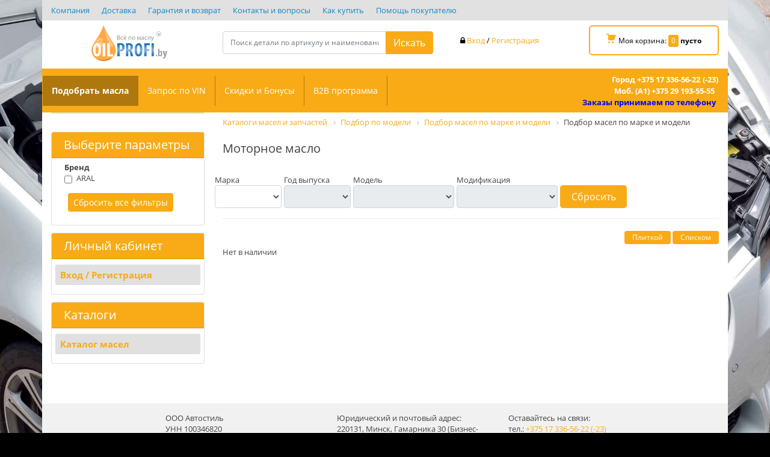

--- FILE ---
content_type: text/html; charset=UTF-8
request_url: https://oilprofi.by/catalogs/oil/?tpl=section&section=1&brand=BMW
body_size: 13828
content:
<!doctype html>
<!--[if IE 8]> <html lang="ru" class="ie8"  prefix="og: http://ogp.me/ns#" > <![endif]-->
<!--[if IE 9]> <html lang="ru" class="ie9"  prefix="og: http://ogp.me/ns#" > <![endif]-->
<!--[if (gt IE 9)|!(IE)]><!--><html lang="ru"  prefix="og: http://ogp.me/ns#"><!--<![endif]-->
<head>
	<meta charset="utf-8">
	<meta http-equiv="X-UA-Compatible" content="IE=edge">
	<meta name="viewport" content="width=device-width, initial-scale=1">

	<!-- meta name="description" content="">
	<meta name="author" content="" -->
	<link rel="shortcut icon" href="/favicon.ico" type="image/x-icon">
	<!--
	<link rel="apple-touch-icon" type="image/x-icon"                 href="/bitrix/templates/autoparts/theme/def/img/apple-touch-icon-57x57-precomposed.png">
	<link rel="apple-touch-icon" type="image/x-icon" sizes="72x72"   href="/bitrix/templates/autoparts/theme/def/img/apple-touch-icon-72x72-precomposed.png">
	<link rel="apple-touch-icon" type="image/x-icon" sizes="114x114" href="/bitrix/templates/autoparts/theme/def/img/apple-touch-icon-114x114-precomposed.png">
	<link rel="apple-touch-icon" type="image/x-icon" sizes="144x144" href="/bitrix/templates/autoparts/theme/def/img/apple-touch-icon-144x144-precomposed.png">
	-->

	<title>Моторное масло - Подобрать и купить оригинальные масла ARAL, TAKTOL, SRS, а также оригинальные масла </title>

	<meta http-equiv="Content-Type" content="text/html; charset=UTF-8" />
<meta name="robots" content="index, follow" />
<meta name="keywords" content="Моторные, трансмиссионные масла и технические жидкости" />
<meta name="description" content="Мы предлагаем подбор и продажу качественных масел и технических жидкостей для Вашего авто." />
<script data-skip-moving="true">(function(w, d, n) {var cl = "bx-core";var ht = d.documentElement;var htc = ht ? ht.className : undefined;if (htc === undefined || htc.indexOf(cl) !== -1){return;}var ua = n.userAgent;if (/(iPad;)|(iPhone;)/i.test(ua)){cl += " bx-ios";}else if (/Windows/i.test(ua)){cl += ' bx-win';}else if (/Macintosh/i.test(ua)){cl += " bx-mac";}else if (/Linux/i.test(ua) && !/Android/i.test(ua)){cl += " bx-linux";}else if (/Android/i.test(ua)){cl += " bx-android";}cl += (/(ipad|iphone|android|mobile|touch)/i.test(ua) ? " bx-touch" : " bx-no-touch");cl += w.devicePixelRatio && w.devicePixelRatio >= 2? " bx-retina": " bx-no-retina";if (/AppleWebKit/.test(ua)){cl += " bx-chrome";}else if (/Opera/.test(ua)){cl += " bx-opera";}else if (/Firefox/.test(ua)){cl += " bx-firefox";}ht.className = htc ? htc + " " + cl : cl;})(window, document, navigator);</script>


<link href="/bitrix/js/ui/design-tokens/dist/ui.design-tokens.css?171967384326358" type="text/css"  rel="stylesheet" />
<link href="/bitrix/js/ui/fonts/opensans/ui.font.opensans.css?16873537762555" type="text/css"  rel="stylesheet" />
<link href="/bitrix/js/main/popup/dist/main.popup.bundle.css?175043725831694" type="text/css"  rel="stylesheet" />
<link href="/bitrix/css/skyweb24.popuppro/animation.css?168328457891436" type="text/css"  rel="stylesheet" />
<link href="/bitrix/js/main/core/css/core_popup.min.css?168657796615428" type="text/css"  rel="stylesheet" />
<link href="/bitrix/css/main/font-awesome.css?168328457828777" type="text/css"  rel="stylesheet" />
<link href="/bitrix/components/linemedia.catalogs/catalog.appliance.hl/templates/.default/style.css?1683284579787" type="text/css"  rel="stylesheet" />
<link href="/bitrix/templates/autoparts/components/linemedia.catalogs/catalog.iblock/oil/linemedia.catalogs/catalog.iblock.filter/info/style.css?168328452376" type="text/css"  rel="stylesheet" />
<link href="/bitrix/components/bitrix/system.pagenavigation/templates/modern/style.css?1687353809754" type="text/css"  rel="stylesheet" />
<link href="/bitrix/templates/autoparts/components/linemedia.catalogs/catalog.iblock/oil/bitrix/catalog.section/lm_catalog_oil/style.css?16832845233646" type="text/css"  rel="stylesheet" />
<link href="/bitrix/templates/autoparts/vendor/bootstrap/dist/css/bootstrap.min.css?1683284522144877" type="text/css"  data-template-style="true"  rel="stylesheet" />
<link href="/bitrix/templates/autoparts/vendor/font-awesome/web-fonts-with-css/css/fontawesome-all.min.css?168328452334734" type="text/css"  data-template-style="true"  rel="stylesheet" />
<link href="/bitrix/templates/autoparts/vendor/bootstrap-slider/css/bootstrap-slider.min.css?16832845229248" type="text/css"  data-template-style="true"  rel="stylesheet" />
<link href="/bitrix/templates/autoparts/theme1.css?16832845223424" type="text/css"  data-template-style="true"  rel="stylesheet" />
<link href="/bitrix/templates/autoparts/theme2.css?16832845213233" type="text/css"  data-template-style="true"  rel="stylesheet" />
<link href="/bitrix/templates/autoparts/vendor/datatables/media/css/dataTables.bootstrap4.min.css?16832845225222" type="text/css"  data-template-style="true"  rel="stylesheet" />
<link href="/bitrix/templates/autoparts/components/linemedia.catalogs/catalog.appliance.visual/catalog_oil_selected_car/style.css?16832845243786" type="text/css"  data-template-style="true"  rel="stylesheet" />
<link href="/bitrix/templates/autoparts/components/linemedia.catalogs/catalog.appliance.hl/catalog_oil_selected_car/style.css?16832845243786" type="text/css"  data-template-style="true"  rel="stylesheet" />
<link href="/bitrix/components/linemedia.auto/search.results/css/debug.css?16832845805728" type="text/css"  data-template-style="true"  rel="stylesheet" />
<link href="/bitrix/templates/autoparts/components/linemedia.catalogs/catalog.iblock.filter/left_oil_filter_params/style.css?16832845233991" type="text/css"  data-template-style="true"  rel="stylesheet" />
<link href="/local/components/linemedia.catalogs/catalog.iblock.filter/css/bootstrap-slider.min.css?16832846057388" type="text/css"  data-template-style="true"  rel="stylesheet" />
<link href="/local/components/linemedia.catalogs/catalog.iblock.filter/css/style.css?1683284605350" type="text/css"  data-template-style="true"  rel="stylesheet" />
<link href="/local/components/linemedia.catalogs/catalog.iblock.filter/css/bootstrap-toggle.min.css?16832846051590" type="text/css"  data-template-style="true"  rel="stylesheet" />
<link href="/bitrix/templates/autoparts/components/bitrix/menu/lm_catalog/style.css?1683284524424" type="text/css"  data-template-style="true"  rel="stylesheet" />
<link href="/bitrix/components/bitrix/breadcrumb/templates/.default/style.css?1683284588585" type="text/css"  data-template-style="true"  rel="stylesheet" />
<link href="/bitrix/components/linemedia.auto/loading/templates/.default/style.css?1683284580461" type="text/css"  data-template-style="true"  rel="stylesheet" />
<link href="/bitrix/templates/autoparts/styles.css?16832845212331" type="text/css"  data-template-style="true"  rel="stylesheet" />
<link href="/bitrix/templates/autoparts/template_styles.css?170893744022477" type="text/css"  data-template-style="true"  rel="stylesheet" />







<link href="https://fonts.googleapis.com/css?family=Roboto:400,500,700,300.css" rel="stylesheet" type="text/css">



	<!-- link href="/local/theme/def/css/animate.min.css" rel="stylesheet" -->
						
	<!-- IE10 viewport hack for Surface/desktop Windows 8 bug -->
	<!-- link href="../../assets/css/ie10-viewport-bug-workaround.css" rel="stylesheet" -->

	<!-- для убогих быдло-броузеров от микросовта: HTML5 shim and Respond.js for IE8 support of HTML5 elements and media queries -->
	<!--[if lt IE 9]>
	<script data-skip-moving="true" src="https://oss.maxcdn.com/html5shiv/3.7.3/html5shiv.min.js"></script>
	<script data-skip-moving="true" src="https://oss.maxcdn.com/respond/1.4.2/respond.min.js"></script>
	<![endif]-->

	<!-- для того чтоб можно было отрабатывать $ ещё до того как подгрузится jQuery -->
	<script type="text/javascript" data-skip-moving="true">var APPDATA={};(function(a){_q=function(){return a;};$=function(f){typeof f==="function" && a.push(arguments);return $;};jQuery=$.ready=$;}([]));</script>
									
	
</head>

<body class="lm-autoparts theme-f8ab16 layout-     bx-panel-on  bg4  ">
	<div id="panel"></div>
	<!--[if lte IE 8]>
	<p class="chromeframe">You are using an <strong>outdated</strong> browser. Please <a href="http://browsehappy.com/">upgrade your browser</a>.</p>
	<![endif]-->

	<header class="page-header">
		<div class="container header-above-nav">
			<div class="row b-top-row">
				
<ul class="top_menu">
	<li class="nav-item " >
					<a href="/about/">
				Компания					</a>
			</li>
		<li class="nav-item " >
					<a href="/about/delivery/">
				Доставка					</a>
			</li>
		<li class="nav-item " >
					<a href="/about/guaranty/">
				Гарантия и возврат					</a>
			</li>
		<li class="nav-item " >
					<a href="/about/contacts/">
				Контакты и вопросы					</a>
			</li>
		<li class="nav-item " >
					<a href="/about/howto/">
				Как купить					</a>
			</li>
		<li class="nav-item " >
					<a href="/about/faq">
				Помощь покупателю					</a>
			</li>
	</ul>			</div>
			<div class="row b-logo-row search_line">
				<div class="col-md-3 b-logo d-none d-md-block">
					<a href="/"><img alt="logo" src="/bitrix/templates/autoparts/images/autostyle_logo.svg" id="main_logo" title="autostyle_logo" border="0"></a>
				</div>
				<div class="col-md-4 b-search">
					<div id="search">
	<form action="/auto/search/">
		<div class="input-group">
			<input class="form-control search" id="title-search-input" type="text" name="q" value="" size="40" maxlength="50" autocomplete="off" placeholder="Поиск детали по артикулу и наименованию" />
			<span class="input-group-append">
				<input class="btn btn-primary" name="s" type="submit" value="Искать" />
			</span>
		</div>
	</form>
</div>
<!-- script type="text/javascript">
var jsControl = new JCTitleSearch({
	//'WAIT_IMAGE': '/bitrix/themes/.default/images/wait.gif',
	'AJAX_PAGE' : '',
	'CONTAINER_ID': '',
	'INPUT_ID': '',
	'MIN_QUERY_LEN': 2
});
</script-->
				</div>
				<div class="col-md-2">
					<div id="login_auth">
													
							<span class="login">
								<i class="fa fa-lock"></i>
								<a href="/login/" data-auth="" title="Вход на сайт">Вход</a>
							</span>
							/
							<span class="registration">
								<a href="/login/register/">Регистрация</a>
							</span>
							
											</div>
				</div>
				<div class="col-md-3">
					<div class="b-top-basket">
						
<div class="basket_header" onclick="location.href='/auto/cart/'">
	<img src="/bitrix/templates/autoparts/components/bitrix/sale.basket.basket/lm_header/images/basket.png" /> Моя корзина: 
	<span class="num_products">0</span>
			<a href="/auto/cart">пусто</a>
	</div>

					</div>

				</div>










			</div>
		</div>
		<nav class="navbar navbar-expand-md navbar-dark sticky-top--   bg-dark-- container">
			<a class="navbar-brand  d-md-none" href="/"><img alt="logo" src="/bitrix/templates/autoparts/images/autostyle_logo.svg" id="main_logo" title="autostyle_logo" border="0"></a>
			<button class="navbar-toggler" type="button" data-toggle="collapse" data-target="#navbarCollapse" aria-controls="navbarCollapse" aria-expanded="false" aria-label="Toggle navigation">
				<span class="navbar-toggler-icon"></span>
			</button>
			<div class="collapse navbar-collapse row b-navbar-row" id="navbarCollapse">
				<div class="col-md-9 b-navbar-col">
					
<ul class="catalogs_menu navbar-nav mr-auto">
	<li  class="nav-item  current active" data-url="">
					<a href="/catalogs/oil/">
		<i class="icon-custom-brands"></i>
		Подобрать масла			</a>
			</li>
		<li  class="nav-item  " data-url="">
							<a href="/auto/vin/">
		<i class="icon-custom-vin"></i>
		Запрос по VIN			</a>
					</li>
		<li  class="nav-item  " data-url="">
							<a href="/skidki-i-bonusy.php">
		<i class="icon-custom-"></i>
		Скидки и Бонусы			</a>
					</li>
		<li  class="nav-item  " data-url="">
							<a href="/b2b-programma.php">
		<i class="icon-custom-"></i>
		B2B программа			</a>
					</li>
	</ul>

				</div>




				<!-- ul class="navbar-nav mr-auto">
					<li class="nav-item active">
						<a class="nav-link" href="#">Home <span class="sr-only">(current)</span></a>
					</li>
					<li class="nav-item">
						<a class="nav-link" href="#">Link</a>
					</li>
					<li class="nav-item">
						<a class="nav-link disabled" href="#">Disabled</a>
					</li>
				</ul -->

				<div class="telephone col-md-3 text-right mt-2-- mt-md-0-- "><span style="font-size: 10pt;">Город </span><a class="phone" href="tel:+375173365622"><span style="font-size: 10pt;">+375 17 336-56-22</span></a>&nbsp;<a class="phone" href="tel:+375173365623"><span style="font-size: 10pt;">(-23)</span></a><br>
 <span style="font-size: 10pt;">Моб. (</span><span style="font-size: 10pt;">А1)&nbsp;</span><a class="phone" href="tel:+375291935555"><span style="font-size: 10pt;">+375 29 193-55-55</span></a><span style="font-size: 10pt;">&nbsp;&nbsp;</span><br>
<span style="font-size: 10pt; color: #00a650;"><b><span style="color: #0000ff;">Заказы принимаем по телефону</span></b></span><span style="color: #0000ff;">&nbsp;</span><br></div>

				<!--form class="form-inline mt-2 mt-md-0">
					<input class="form-control mr-sm-2" type="text" placeholder="Search" aria-label="Search">
					<button class="btn btn-outline-success my-2 my-sm-0" type="submit">Search</button>
				</form -->
			</div>
		</nav>
	</header>

	<div class="page-main container ">
		<div class="row" style="margin-bottom: 45px;">
							<aside role="" class="page-sidebar   col-md-3 col-xs-1 p-l-0 p-r-0  collapse in-- out show" id="sidebar">
					<div class="card left-menu-card card-primary search-filters">
</div>

<br>
	<div class="card left-menu-card card-primary lm-garage-appliance catalog oil" data-url="">
		<div style="display:none;">
    
    <section id="lm_catalog_appliance_visual">
    <form id="appliance_visual" action="" method="get">
                <div class="row">
			<!-- ÓÁðàíà êíîïêà "ñìåíèòü àâòî" (çàäà÷à ¹ 21259) -->
            <!-- div class="model_delete text-center">
				<a class="btn btn-default" data-target="#carSelect" data-toggle="modal"><img src="/images/delete_auto.png">
					<span></span>
				</a>
            </div-->
                        		</div>
		<div class="row">
                                    </div>
        <div class="row">
		  	<div class="showallbrands text-center">Показать все</div>
			<h4>Популярные марки</h4>
			<div class="allbrands">
                                                                                                    <div class="brand_item text-center" data-brand_id="5">
                                                            <img src="/bitrix/templates/autoparts/components/linemedia.catalogs/catalog.appliance.visual/catalog_oil_selected_car/images/nophoto.jpg" alt="AUDI">
                                                        <strong>AUDI</strong>
                        </div>
                                                                                                                                <div class="brand_item text-center" data-brand_id="16">
                                                            <img src="/bitrix/templates/autoparts/components/linemedia.catalogs/catalog.appliance.visual/catalog_oil_selected_car/images/nophoto.jpg" alt="BMW">
                                                        <strong>BMW</strong>
                        </div>
                                                                                                                                <div class="brand_item text-center" data-brand_id="183">
                                                            <img src="/bitrix/templates/autoparts/components/linemedia.catalogs/catalog.appliance.visual/catalog_oil_selected_car/images/nophoto.jpg" alt="HYUNDAI">
                                                        <strong>HYUNDAI</strong>
                        </div>
                                                                                                                                <div class="brand_item text-center" data-brand_id="184">
                                                            <img src="/bitrix/templates/autoparts/components/linemedia.catalogs/catalog.appliance.visual/catalog_oil_selected_car/images/nophoto.jpg" alt="KIA">
                                                        <strong>KIA</strong>
                        </div>
                                                                                                                                <div class="brand_item text-center" data-brand_id="74">
                                                            <img src="/bitrix/templates/autoparts/components/linemedia.catalogs/catalog.appliance.visual/catalog_oil_selected_car/images/nophoto.jpg" alt="MERCEDES-BENZ">
                                                        <strong>MERCEDES-BENZ</strong>
                        </div>
                                                                                                                                <div class="brand_item text-center" data-brand_id="84">
                                                            <img src="/bitrix/templates/autoparts/components/linemedia.catalogs/catalog.appliance.visual/catalog_oil_selected_car/images/nophoto.jpg" alt="OPEL">
                                                        <strong>OPEL</strong>
                        </div>
                                                                                                                                <div class="brand_item text-center" data-brand_id="88">
                                                            <img src="/bitrix/templates/autoparts/components/linemedia.catalogs/catalog.appliance.visual/catalog_oil_selected_car/images/nophoto.jpg" alt="PEUGEOT">
                                                        <strong>PEUGEOT</strong>
                        </div>
                                                                                                                                <div class="brand_item text-center" data-brand_id="93">
                                                            <img src="/bitrix/templates/autoparts/components/linemedia.catalogs/catalog.appliance.visual/catalog_oil_selected_car/images/nophoto.jpg" alt="RENAULT">
                                                        <strong>RENAULT</strong>
                        </div>
                                                                                                                                <div class="brand_item text-center" data-brand_id="104">
                                                            <img src="/bitrix/templates/autoparts/components/linemedia.catalogs/catalog.appliance.visual/catalog_oil_selected_car/images/nophoto.jpg" alt="SEAT">
                                                        <strong>SEAT</strong>
                        </div>
                                                                                                                                <div class="brand_item text-center" data-brand_id="106">
                                                            <img src="/bitrix/templates/autoparts/components/linemedia.catalogs/catalog.appliance.visual/catalog_oil_selected_car/images/nophoto.jpg" alt="SKODA">
                                                        <strong>SKODA</strong>
                        </div>
                                                                                                                                <div class="brand_item text-center" data-brand_id="111">
                                                            <img src="/bitrix/templates/autoparts/components/linemedia.catalogs/catalog.appliance.visual/catalog_oil_selected_car/images/nophoto.jpg" alt="TOYOTA">
                                                        <strong>TOYOTA</strong>
                        </div>
                                                                                                                                <div class="brand_item text-center" data-brand_id="121">
                                                            <img src="/bitrix/templates/autoparts/components/linemedia.catalogs/catalog.appliance.visual/catalog_oil_selected_car/images/nophoto.jpg" alt="VW">
                                                        <strong>VW</strong>
                        </div>
                                                            								            				            				            				            				            				            				            				            				            				            				            				            				<br class="clear" />
        </div>
			<div class="HideBlock"><img src="/bitrix/templates/autoparts/components/linemedia.catalogs/catalog.appliance.visual/catalog_oil_selected_car/images/hideblock.png"></div>
		 </div>
            <input type="hidden" name="appliance_url" value="Ycars_dictionary/#TYP_ID#/" />
        <input type="hidden" name="base_url" value="Ycars_dictionary/" />
        <input type="hidden" name="appliance_reset" value="" />
        <input type="hidden" name="brand_id" value="0" />
        <input type="hidden" name="year" value="0" />
        <input type="hidden" name="model_id" value="0" />
        <input type="hidden" name="modification_id" value="0" />
    </form>
</section>
</div>


    
    <div >
        <div class="card-header"><h4>Выберите параметры</h4></div>
        <div class="card-body">
            <section id="lm_catalog_iblock_filter_left">
            <form id="oil2_form" action="">
            <input type="hidden" name="tpl" value="section" />
            <input type="hidden" name="section" value="1" />
                        <div class="form-group col-md-12">
		<label for="CTRL_BRAND"><b>Бренд</b></label>
					<div class="form-check form-checkARAL" >
			<input class="form-check-input CHECKBOX_BRAND" name="brand[]" type="checkbox" data-value="ARAL" value="ARAL" data-classname="CHECKBOX_BRAND">
			<label class="form-check-label" for="">
				ARAL			</label>
		</div>
		
			</div>

<div class="form-group col-md-12">
    <label>&nbsp;</label>
	<a class="btn btn-select-section btn-sm" href="?tpl=section&section=1">Сбросить все фильтры</a>
    <!-- button class="btn btn-primary form-control" type="reset" onclick="reset();"></button -->
</div>        </form>
    </section>

        </div>
    </div>
<style>
    #lm_catalog_appliance_visual_modal .HideBlock {
        display: none;
    }
</style>	</div>
<div class="card left-menu-card card-primary">
	<h4 class="card-header">Личный кабинет</h4>
    <div class="card-body">
        
    <div class="catalog-menu">
        <ul>
                            
                                    <li>
                        <a href="/login/">Вход / Регистрация</a>
                    </li>
                
                
            
                    </ul>
    </div>
    </div>
</div>
	<div class="card left-menu-card card-primary">
		<h4 class="card-header">
			Каталоги
		</h4>
		<div class="card-body">
			
    <div class="catalog-menu">
        <ul>
                            
                                    <li>
                        <a class="selected" href="/catalogs/oil/">Каталог масел</a>
                    </li>
                
                
            
                    </ul>
    </div>
		</div>
	</div>
				</aside>
						<main role="main" class="col col-xs-11 p-l-2 p-t-2">
				<!-- a href="#sidebar" data-toggle="collapse"><i class="fa fa-navicon fa-lg"></i>*</a -->
				
									<div class="breadcrumbs">
						<link href="/bitrix/css/main/font-awesome.css?168328457828777" type="text/css" rel="stylesheet" />
<div class="bx-breadcrumb" itemscope itemtype="http://schema.org/BreadcrumbList">
			<div class="bx-breadcrumb-item" id="bx_breadcrumb_0" itemprop="itemListElement" itemscope itemtype="http://schema.org/ListItem">
				
				<a href="/catalogs/" title="Каталоги масел и запчастей" itemprop="item">
					<span itemprop="name">Каталоги масел и запчастей</span>
				</a>
				<meta itemprop="position" content="1" />
			</div>
			<div class="bx-breadcrumb-item" id="bx_breadcrumb_1" itemprop="itemListElement" itemscope itemtype="http://schema.org/ListItem">
				<i class="fa fa-angle-right"></i>
				<a href="/catalogs/oil/" title="Подбор по модели" itemprop="item">
					<span itemprop="name">Подбор по модели</span>
				</a>
				<meta itemprop="position" content="2" />
			</div>
			<div class="bx-breadcrumb-item" id="bx_breadcrumb_2" itemprop="itemListElement" itemscope itemtype="http://schema.org/ListItem">
				<i class="fa fa-angle-right"></i>
				<a href="../oil" title="Подбор масел по марке и модели" itemprop="item">
					<span itemprop="name">Подбор масел по марке и модели</span>
				</a>
				<meta itemprop="position" content="3" />
			</div>
			<div class="bx-breadcrumb-item">
				<i class="fa fa-angle-right"></i>
				<span>Подбор масел по марке и модели</span>
			</div><div style="clear:both"></div></div>					</div>
                    					<h1>Моторное масло</h1>
																<section id="lm_catalog_appliance_hl_form_full">
    <div class="panel-default">
        <div class="panel-body">
            <form id="appl_form_" role="form" class="form-inline container-fluid"
                  method="post">
                <div class="row">
                    <div class="form-group col-md-2">
                        <label>Марка</label>
                        <input type="hidden" name="brand_id" value=""/>
                        <select class="form-control selectpicker appl_brand" disabled="disabled">
                        </select>
                    </div>
                    <div class="form-group col-md-2">
                        <label>Год выпуска</label>
                        <input type="hidden" name="year" value=""/>
                        <select class="form-control selectpicker appl_year" disabled="disabled">
                        </select>
                    </div>
                    <div class="form-group col-md-3">
                        <label>Модель</label>
                        <input type="hidden" name="model_id" value=""/>
                        <select class="form-control selectpicker appl_model" disabled="disabled">
                        </select>
                    </div>
                    <div class="form-group col-md-3">
                        <label>Модификация</label>
                        <input type="hidden" name="modification_id"
                               value=""/>
                        <select class="form-control selectpicker appl_mod" disabled="disabled">
                        </select>
                    </div>
                    <div class="form-group col-md-2">
                        <label>&nbsp;</label><br/>
                        <!--button class="form-control btn btn-success" name="appliance_apply" value="Y">
                            <span class="glyphicon glyphicon-ok"></span>
                        </button-->
                        <button class="form-control btn btn-default appliance_reset">
                            <!--span class="glyphicon glyphicon-remove"></span-->
                            Сбросить                        </button>
                    </div>
                </div>
                                <input type="hidden" name="base_url" value="/catalogs/oil/"/>
                <input type="hidden" name="code" value="oil"/>
                <input type="hidden" name="section_id" value=""/>

                <input type="hidden" name="iblock_catalog" value="oil"/>
                <input type="hidden" name="hl_filter" value="7"/>
                <input type="hidden" name="hl_sections" value="8"/>
                <input type="hidden" name="table_filter" value=""/>

                <input type="hidden" name="appl_ajax_action" value=""/>
                <input type="hidden" name="appliance_reset" value=""/>
            </form>
        </div>
    </div>

    </section>








<div class="row">
	<!-- div class="col-md-4">
			</div -->
	<div class="col-md-12">
		<section id="lm_catalogoil_section">
	<div class="row block">

		<div class="col-12 text-right" style="padding-bottom: 4px;">
			<input type='button' id='block' name='block' style='
				width: 77px;
				color: #fff;
				background-color: #f8ab16;
				border-color: #f8ab16;
				border-top-left-radius: 0;
				border-bottom-left-radius: 0;
				display: inline-block;
				font-weight: 400;
				text-align: center;
				white-space: nowrap;
				vertical-align: middle;
				-webkit-user-select: none;
				-moz-user-select: none;
				-ms-user-select: none;
				user-select: none;
				border: 1px solid transparent;
				padding: -0.625rem .75rem;
				font-size: 12px;
				line-height: 1.5;
				border-radius: .25rem;
				transition: color .15s ease-in-out,background-color .15s ease-in-out,border-color .15s ease-in-out,box-shadow .15s ease-in-out;
				cursor: pointer;'
				value='Плиткой'>

			<input type='button' id='list' name='list' style='
				width: 77px;
				color: #fff;
				background-color: #f8ab16;
				border-color: #f8ab16;
				border-top-left-radius: 0;
				border-bottom-left-radius: 0;
				display: inline-block;
				font-weight: 400;
				text-align: center;
				white-space: nowrap;
				vertical-align: middle;
				-webkit-user-select: none;
				-moz-user-select: none;
				-ms-user-select: none;
				user-select: none;
				border: 1px solid transparent;
				padding: -0.625rem .75rem;
				font-size: 12px;
				line-height: 1.5;
				border-radius: .25rem;
				transition: color .15s ease-in-out,background-color .15s ease-in-out,border-color .15s ease-in-out,box-shadow .15s ease-in-out;
				cursor: pointer;'
				value='Списком'>
		</div>

			</div>
		<div class="modal fade" id="productModal" tabindex="-1" role="dialog" aria-labelledby="productModalLabel" aria-hidden="true">
		<div class="modal-dialog modal-lg">
			<div class="modal-content">
				<div class="modal-header">
					<button type="button" class="close" data-dismiss="modal" aria-hidden="true">&times;</button>
					<h4 class="modal-title">Modal title</h4>
				</div>
				<div class="modal-body"></div>
			</div>
			<!-- /.modal-content -->
		</div>
		<!-- /.modal-dialog -->
	</div>
	<!-- /.modal -->
			<p>Нет в наличии</p>
	</section>






	</div>
</div>							</main>
		</div>
	</div>
	
	<footer class="page-footer">
		<div class="container bg-fix"><div>&nbsp;</div></div>

		<div class="container b-footer-menu-row">


			<div class="row menu_bottom">
				<div class="col-md-3 offset-md-2 col-6">
					<!-- h5>О магазине</h5 -->
										<p>ООО Автостиль</p>
					<p>УНН 100346820</p>
					<p>ОКПО 14546850</p>
				</div>
				<div class="col-md-3 col-6">
					<!-- h5>Личный кабинет</h5 -->
										<p>Юридический и почтовый адрес:</p>
					<p>220131, Минск, Гамарника 30 (Бизнес-центр «Зеленый Луг»)</p>
					<p>офис 351 (3 этаж)</p>
					<p>Режим работы:</p>
					<p>Пн.-пт. 9.00-19.00 / сб. 10.00-15.00</p>
				</div>
				<div class="col-md-4  contacts_bottom">
					<!-- h4></h4 -->
					<!-- div></div -->
					<!-- br /><br / -->
					<div class="social_bottom">
						<span>Оставайтесь на связи:</span>
						<p>тел.: <a href="tel:+375173365622">+375 17 336-56-22</a> <a href="tel:+375173365623">(-23)</a></p>
						<p>тел.: <a href="tel:+375291935555">+375 29 193-55-55</a></p>
						<p>факс: +375 17 336-56-23</p>
						<p>Email: <a href="mailto:office@oilprofi.by">office@oilprofi.by</a></p>
						<p><a href="https://www.facebook.com/" ><img src="/upload/medialibrary/787/78730a49a1ada4b51f0e4b589ef804da.png" title="social_fb.png" border="0" alt="social_fb.png" width="16" height="16"  /></a><a href="https://twitter.com/" ><img src="/upload/medialibrary/06c/06c62f23a815612161c0a367e2da1cf1.png" title="social_tw.png" border="0" alt="social_tw.png" width="16" height="16"  /></a><a href="https://plus.google.com/" ><img src="/upload/medialibrary/d59/d5920a1099a5b0d8e6e0a63bc3139e87.png" title="social_gp.png" border="0" alt="social_gp.png" width="16" height="16"  /></a><img src="/upload/medialibrary/604/604a33fc0dab5ab04eb98bf72ce5a97f.png" title="social_4.png" border="0" alt="social_4.png" width="16" height="16"  /><img src="/upload/medialibrary/82e/82eb4d3027a978925f9a598da434b66b.png" title="social_5.png" border="0" alt="social_5.png" width="16" height="16"  /><img src="/upload/medialibrary/225/22509885763a29e53db3e640ef4b5438.png" title="social_6.png" border="0" alt="social_6.png" width="16" height="16"  /></p>
					</div>
				</div>
			</div>
			<div class="row b-bottom-subscribe">
				<div class="col-md-8">
					<!-- span>Лучшие цены на запчасти для вашего авто в Интернете. <b>Подпишитесь и будьте в курсе!</b></span -->
				</div>
				<div class="col-md-4">
					<div class="subscribe-form" style="margin-right: 10px">
<form action="/personal/subscribe/">

	<label for="sf_RUB_ID_1" style="display:none !important;">
	<input type="checkbox" name="sf_RUB_ID[]" id="sf_RUB_ID_1" value="1" checked /> Новости магазина	</label>

<div class="input-group">
	<input class="form-control" type="text" name="sf_EMAIL" size="20" value="" title="Введите ваш e-mail" placeholder="Введите свой e-mail" />
	<span class="input-group-append">
		<input class="btn btn-primary" type="submit" name="OK" value="Подписаться" />
	</span>
</div>

</form>
</div>
				</div>
			</div>


		</div>

		<div class="container b-footer-bottom-row">

			<div class="row">
				<div class="col-md-6 сopyright">
					<span>Автостиль ООО. Все&nbsp;права&nbsp;защищены. © 1994-
2026</span>
				</div>
				<div class="col-md-6 development">
					<span>Импортер только качественных смазочных материалов с 1997 года.<br></span>
				</div>
			</div>




		</div>
	</footer>

	<div id="to_top"></div>
	
<div class="lm-page-loading">
    <div class="lm-loading-place">
        <img class="lm-loading-img" src="/bitrix/components/linemedia.auto/loading/templates/.default/images/lm-page-loading.gif">
        <div class="lm-loading-header">
            Выполняем поиск...        </div>
    </div>
</div>

<script>if(!window.BX)window.BX={};if(!window.BX.message)window.BX.message=function(mess){if(typeof mess==='object'){for(let i in mess) {BX.message[i]=mess[i];} return true;}};</script>
<script>(window.BX||top.BX).message({"JS_CORE_LOADING":"Загрузка...","JS_CORE_NO_DATA":"- Нет данных -","JS_CORE_WINDOW_CLOSE":"Закрыть","JS_CORE_WINDOW_EXPAND":"Развернуть","JS_CORE_WINDOW_NARROW":"Свернуть в окно","JS_CORE_WINDOW_SAVE":"Сохранить","JS_CORE_WINDOW_CANCEL":"Отменить","JS_CORE_WINDOW_CONTINUE":"Продолжить","JS_CORE_H":"ч","JS_CORE_M":"м","JS_CORE_S":"с","JSADM_AI_HIDE_EXTRA":"Скрыть лишние","JSADM_AI_ALL_NOTIF":"Показать все","JSADM_AUTH_REQ":"Требуется авторизация!","JS_CORE_WINDOW_AUTH":"Войти","JS_CORE_IMAGE_FULL":"Полный размер"});</script><script src="/bitrix/js/main/core/core.js?1754484442511455"></script><script>BX.Runtime.registerExtension({"name":"main.core","namespace":"BX","loaded":true});</script>
<script>BX.setJSList(["\/bitrix\/js\/main\/core\/core_ajax.js","\/bitrix\/js\/main\/core\/core_promise.js","\/bitrix\/js\/main\/polyfill\/promise\/js\/promise.js","\/bitrix\/js\/main\/loadext\/loadext.js","\/bitrix\/js\/main\/loadext\/extension.js","\/bitrix\/js\/main\/polyfill\/promise\/js\/promise.js","\/bitrix\/js\/main\/polyfill\/find\/js\/find.js","\/bitrix\/js\/main\/polyfill\/includes\/js\/includes.js","\/bitrix\/js\/main\/polyfill\/matches\/js\/matches.js","\/bitrix\/js\/ui\/polyfill\/closest\/js\/closest.js","\/bitrix\/js\/main\/polyfill\/fill\/main.polyfill.fill.js","\/bitrix\/js\/main\/polyfill\/find\/js\/find.js","\/bitrix\/js\/main\/polyfill\/matches\/js\/matches.js","\/bitrix\/js\/main\/polyfill\/core\/dist\/polyfill.bundle.js","\/bitrix\/js\/main\/core\/core.js","\/bitrix\/js\/main\/polyfill\/intersectionobserver\/js\/intersectionobserver.js","\/bitrix\/js\/main\/lazyload\/dist\/lazyload.bundle.js","\/bitrix\/js\/main\/polyfill\/core\/dist\/polyfill.bundle.js","\/bitrix\/js\/main\/parambag\/dist\/parambag.bundle.js"]);
</script>
<script>BX.Runtime.registerExtension({"name":"ui.design-tokens","namespace":"window","loaded":true});</script>
<script>BX.Runtime.registerExtension({"name":"ui.fonts.opensans","namespace":"window","loaded":true});</script>
<script>BX.Runtime.registerExtension({"name":"main.popup","namespace":"BX.Main","loaded":true});</script>
<script>BX.Runtime.registerExtension({"name":"popup","namespace":"window","loaded":true});</script>
<script>BX.Runtime.registerExtension({"name":"jquery","namespace":"window","loaded":true});</script>
<script>BX.Runtime.registerExtension({"name":"fx","namespace":"window","loaded":true});</script>
<script>(window.BX||top.BX).message({"LANGUAGE_ID":"ru","FORMAT_DATE":"DD.MM.YYYY","FORMAT_DATETIME":"DD.MM.YYYY HH:MI:SS","COOKIE_PREFIX":"BITRIX_SM","SERVER_TZ_OFFSET":"10800","UTF_MODE":"Y","SITE_ID":"s1","SITE_DIR":"\/","USER_ID":"","SERVER_TIME":1768514192,"USER_TZ_OFFSET":0,"USER_TZ_AUTO":"Y","bitrix_sessid":"4045c7260f25cadb44c4fc8cdcc496c9"});</script><script src="/bitrix/js/main/popup/dist/main.popup.bundle.js?1761766540119952"></script>
<script src="/bitrix/js/main/jquery/jquery-1.12.4.min.js?168735378797163"></script>
<script src="/bitrix/js/logictim.balls/basket.js?16832845293078"></script>
<script src="/bitrix/js/main/core/core_fx.js?168328453116888"></script>
<script src="/bitrix/js/skyweb24.popuppro/script_public.js?168328453255113"></script>
<script src="/bitrix/js/skyweb24.popuppro/effects.js?16832845322242"></script>
<script>
					if (Intl && Intl.DateTimeFormat)
					{
						const timezone = Intl.DateTimeFormat().resolvedOptions().timeZone;
						document.cookie = "BITRIX_SM_TZ=" + timezone + "; path=/; expires=Fri, 01 Jan 2027 00:00:00 +0300";
						
					}
				</script>
<script>
					(function () {
						"use strict";

						var counter = function ()
						{
							var cookie = (function (name) {
								var parts = ("; " + document.cookie).split("; " + name + "=");
								if (parts.length == 2) {
									try {return JSON.parse(decodeURIComponent(parts.pop().split(";").shift()));}
									catch (e) {}
								}
							})("BITRIX_CONVERSION_CONTEXT_s1");

							if (cookie && cookie.EXPIRE >= BX.message("SERVER_TIME"))
								return;

							var request = new XMLHttpRequest();
							request.open("POST", "/bitrix/tools/conversion/ajax_counter.php", true);
							request.setRequestHeader("Content-type", "application/x-www-form-urlencoded");
							request.send(
								"SITE_ID="+encodeURIComponent("s1")+
								"&sessid="+encodeURIComponent(BX.bitrix_sessid())+
								"&HTTP_REFERER="+encodeURIComponent(document.referrer)
							);
						};

						if (window.frameRequestStart === true)
							BX.addCustomEvent("onFrameDataReceived", counter);
						else
							BX.ready(counter);
					})();
				</script>
<script src="/bitrix/templates/autoparts/vendor/jquery/dist/jquery.min.js?168328452286927"></script>
<script src="/bitrix/templates/autoparts/vendor/bootstrap-slider/bootstrap-slider.js?168328452264362"></script>
<script src="/bitrix/templates/autoparts/vendor/bootstrap/dist/js/bootstrap.min.js?168328452248944"></script>
<script src="/bitrix/templates/autoparts/theme/def/js/custom.js?1683284521653"></script>
<script src="/bitrix/templates/autoparts/vendor/datatables/media/js/jquery.dataTables.min.js?168328452282411"></script>
<script src="/bitrix/templates/autoparts/vendor/datatables/media/js/dataTables.bootstrap4.js?16832845224693"></script>
<script src="/bitrix/components/bitrix/search.title/script.js?174292234710542"></script>
<script src="/bitrix/templates/autoparts/components/linemedia.catalogs/catalog.appliance.visual/catalog_oil_selected_car/script.js?16832845245304"></script>
<script src="/bitrix/components/linemedia.catalogs/catalog.appliance.visual/appliance.js?16832845797010"></script>
<script src="/bitrix/templates/autoparts/components/linemedia.catalogs/catalog.appliance.hl/catalog_oil_selected_car/script.js?16981282775304"></script>
<script src="/bitrix/components/linemedia.catalogs/catalog.appliance.hl/hl_appliance.js?16981296917886"></script>
<script src="/bitrix/templates/autoparts/components/linemedia.catalogs/catalog.iblock.filter/left_oil_filter_params/script.js?16832845233961"></script>
<script src="/local/components/linemedia.catalogs/catalog.iblock.filter/js/bootstrap-slider.min.js?168328460529705"></script>
<script src="/local/components/linemedia.catalogs/catalog.iblock.filter/js/script.js?16832846051122"></script>
<script src="/local/components/linemedia.catalogs/catalog.iblock.filter/js/bootstrap-toggle.min.js?16832846054129"></script>
<script src="/bitrix/components/linemedia.auto/loading/templates/.default/script.js?16832845801"></script>
<script src="/bitrix/templates/autoparts/components/linemedia.catalogs/catalog.iblock/oil/linemedia.catalogs/catalog.iblock.filter/info/script.js?1683284523210"></script>
<script src="/bitrix/templates/autoparts/components/linemedia.catalogs/catalog.iblock/oil/bitrix/catalog.section/lm_catalog_oil/script.js?16832845231438"></script>


<script>
$(document).ready(function(){
	$(function(){
		if($("div.catalogs_line").length)
		{
			var nav_offset = $("div.catalogs_line").offset();
			var top = $(document).scrollTop() + 130;
			if (top > nav_offset.top) {
				$('.catalogs_line').addClass('fix');
			}

			$(window).scroll(function () {
				var top = $(document).scrollTop() + 130;

				if (top > nav_offset.top) $('.catalogs_line').addClass('fix'); //200 - это значение высоты прокрутки страницы для добавления класс
				else $('.catalogs_line').removeClass('fix');
			});
		}
	});
});
</script><script>
    //var addAjax = "/bitrix/templates/autoparts/components/linemedia.catalogs/catalog.appliance.visual/catalog_oil_selected_car/ajax.php";
    //var addAjaxCarPath = "/bitrix/templates/autoparts/components/linemedia.catalogs/catalog.appliance.visual/catalog_oil_selected_car/ajax_car.php";
</script>

<script>var brand ="BMW"</script><script>
    $('#appliance_visual_modal .modification_item').on('click', function () {
        console.log('reload');
        location.reload();
    });
    $('.reset-car').on('click', function () {
        console.log('modal-hide');
        $('#carSelect').hide();
    });
    $(document).ready(function () {
        $("select[name=section_id]").on('change', function () {
            var url = $("select[name=section_id] option:selected").data('url');
            window.location.href = url;
        });
    });
    if (brand != '') {
        $('.' + brand + '').prev().trigger('click');
        $('.form-check' + brand + '').show();
    }
</script>

<script>
        $(document).ready(function () {
            $("#appl_form_").lm_hl_appliance({ajax_script: '/bitrix/components/linemedia.catalogs/catalog.appliance.hl/ajax.php'});
        });
    </script>
<script>
	var templateFolder = '/bitrix/templates/autoparts/components/linemedia.catalogs/catalog.iblock/oil/bitrix/catalog.section/lm_catalog_oil';
</script>
<script type="text/javascript">
	function set_cookie ( name, value, exp_y, exp_m, exp_d, path, domain, secure ){
		var cookie_string = name + "=" + escape ( value );

		if ( exp_y ){
			var expires = new Date ( exp_y, exp_m, exp_d );
			cookie_string += "; expires=" + expires.toGMTString();
		}

		if ( path ){
			cookie_string += "; path=" + escape ( path );
		}

		if ( domain ){
			cookie_string += "; domain=" + escape ( domain );
		}

		if ( secure ){
			cookie_string += "; secure";
		}

		document.cookie = cookie_string;
	}

	$( "#list" ).click(

		function(){
			//$('#lm_catalogoil_section').append("<div id='liststyle'><style>#lm_catalogoil_section .col-sm-4 { -webkit-box-flex: 0;-ms-flex: 0 0 99%; flex: 0 0 99%; max-width: 100%; } #lm_catalogoil_section .product-item { min-height: 68px; } #lm_catalogoil_section .thumbnail { cursor: pointer; position: relative; overflow: hidden; font-size: 13px; height: 71px; margin-bottom: 7px; width: auto; } #lm_catalogoil_section .caption { font-size: 2px; padding: 2px; width: 432px; height: auto; right: 307px; display:none!important; } #lm_catalogoil_section dt, #lm_catalogoil_section dd { font-size: 10px; line-height: 1; } #lm_catalogoil_section .img_box { height: 0px; overflow: visible; margin-left: -745px; } #lm_catalogoil_section .img_box img { height: 67px; width: auto; } #lm_catalogoil_section .caption + .img_box + .text-center { text-align: right; } #lm_catalogoil_section .img_title { margin-top: 23px; max-width: 414px; display: flex; margin-left: 68px; } #lm_catalogoil_section .text-center .img_title a { min-width: 286px; } #lm_catalogoil_section .text-center .show-part + p { padding-left: 15px; } .btn-search-price { margin-left: 350px; margin-top: -65px; }</style></div>");

			$("#lm_catalogoil_section").find("div.row").removeClass().addClass("row list");

			$(".product-item").removeClass().addClass("col-sm-12 product-item");
			$(".img_box").removeClass("text-center");
			$(".title_box").removeClass("text-center");
			$(".show-price").removeClass("text-center");
			$(".info_box .title_box dl.dl-horizontal").css({"display": "block"});
		/*
			$(".info_box").css({"display": "table", "width": "100%", "height": "7em"});
			$(".info_box .img_box").css({"display":"table-cell", "vertical-align":"middle", "width":"150px", "text-align":"center"});
			$(".info_box .title_box").css({"display": "table-cell", "vertical-align": "middle", "width":"555px", "padding":"0 10px"});
			$(".info_box .show-price").css({"display": "table-cell", "vertical-align": "middle"});
			//$(".thumbnail .caption").css("display", "none!important");
		*/
			set_cookie('list', 'true');
		}
	);


	$( "#block" ).click(

		function(){
			//$('#liststyle').remove();

			$("#lm_catalogoil_section").find("div.row").removeClass().addClass("row block");
			$(".product-item").removeClass().addClass("col-sm-4 product-item");
			$(".img_box").addClass("text-center");
			$(".title_box").addClass("text-center");
			$(".show-price").addClass("text-center");
			//$(".info_box").css("display", "unset");
			$(".info_box .title_box dl.dl-horizontal").css({"display": "none"});

			set_cookie('list', 'false');
		}
	);



	function get_cookie ( cookie_name ){
		var results = document.cookie.match ( '(^|;) ?' + cookie_name + '=([^;]*)(;|$)' );

		if ( results ){
			return ( unescape ( results[2] ) );
		} else {
			return null;
		}
	}

	$(document).ready(function() {

		var x = document.cookie;
		var x = get_cookie ( "list" );
		if (x=="true"){
			//$('#lm_catalogoil_section').append("<div id='liststyle'><style>#lm_catalogoil_section .col-sm-4 { -webkit-box-flex: 0;-ms-flex: 0 0 99%; flex: 0 0 99%; max-width: 100%; } #lm_catalogoil_section .product-item { min-height: 68px; } #lm_catalogoil_section .thumbnail { cursor: pointer; position: relative; overflow: hidden; font-size: 13px; height: 71px; margin-bottom: 7px; width: auto; } #lm_catalogoil_section .caption { font-size: 2px; padding: 2px; width: 432px; height: auto; right: 307px; display:none!important; } #lm_catalogoil_section dt, #lm_catalogoil_section dd { font-size: 10px; line-height: 1; } #lm_catalogoil_section .img_box { height: 0px; overflow: visible; margin-left: -745px; } #lm_catalogoil_section .img_box img { height: 67px; width: auto; } #lm_catalogoil_section .caption + .img_box + .text-center { text-align: right; } #lm_catalogoil_section .img_title { margin-top: 23px; max-width: 414px; display: flex; margin-left: 68px; } #lm_catalogoil_section .text-center .img_title a { min-width: 286px; } #lm_catalogoil_section .text-center .show-part + p { padding-left: 15px; } .btn-search-price { margin-left: 350px; margin-top: -65px; }</style></div>");

			$("#lm_catalogoil_section").find("div.row").removeClass().addClass("row list");
			$(".product-item").removeClass().addClass("col-sm-12 product-item");
			$(".img_box").removeClass("text-center");
			$(".title_box").removeClass("text-center");
			$(".show-price").removeClass("text-center");
			$(".info_box .title_box dl.dl-horizontal").css({"display": "block"});
		/*
			$(".info_box").css({"display": "table", "width": "100%", "height": "7em"});
			$(".info_box .img_box").css({"display":"table-cell", "vertical-align":"middle", "width":"150px", "text-align":"center"});
			$(".info_box .title_box").css({"display": "table-cell", "vertical-align": "middle", "width":"555px", "padding":"0 10px"});
			$(".info_box .show-price").css({"display": "table-cell", "vertical-align": "middle"});
			//$(".thumbnail .caption").css("display", "none!important");
		*/
		} else {};


	});
</script>

<script>


	//InstantClick.init('mousedown');
	
	
    function centerLoadingImg(){
        var loading_img = $('.lm-loading-place');
        var img_top = ($(window).height() - loading_img.height()) / 2;
        var img_left = ($(window).width() - loading_img.width()) / 2;
        loading_img.css('top',img_top).css('left',img_left);
    }

    function showLoader(){
        $('.lm-page-loading').show();
        centerLoadingImg();
    }

    $(document).ready(function(){

        $("#search form").submit(function(event){
            showLoader();
        });
        var selectors = '.lm-auto-search-catalogs,';
        selectors += '.lm-auto-search-catalogs a,';
        selectors += '#lm-auto-tecdoc-catalog-groups a,';
        selectors += '.lm-auto-search-parts .sku a,';
        selectors += 'a[href*="/auto/search/"]';

        $(selectors).click(function(){
            showLoader();
        });
    });
</script>



</body>
</html>

--- FILE ---
content_type: text/html; charset=UTF-8
request_url: https://oilprofi.by/bitrix/components/linemedia.catalogs/catalog.appliance.hl/ajax.php?brand_id=&year=&model_id=&modification_id=&base_url=%2Fcatalogs%2Foil%2F&code=oil&section_id=&iblock_catalog=oil&hl_filter=7&hl_sections=8&table_filter=&appl_ajax_action=brands&appliance_reset=&sessid=4045c7260f25cadb44c4fc8cdcc496c9
body_size: -47
content:
{"brand_5":{"id":5,"title":"AUDI"},"brand_16":{"id":16,"title":"BMW"},"brand_74":{"id":74,"title":"MERCEDES-BENZ"}}

--- FILE ---
content_type: text/html; charset=UTF-8
request_url: https://oilprofi.by/bitrix/components/skyweb24/popup.pro/ajax.php?type=getPopups&pageUrl=https%253A%252F%252Foilprofi.by%252Fcatalogs%252Foil%252F%253Ftpl%253Dsection%2526section%253D1%2526brand%253DBMW&site=s1&dateUser=1768514195
body_size: 4
content:
[{"id":"2","rule":{"id":"0","controlId":"CondGroup","values":{"aggregator":"AND","value":"True","All":["AND"],"True":["True"]},"children":[true,false]}},{"id":"4","rule":{"id":"0","controlId":"CondGroup","values":{"aggregator":"AND","value":"True","All":["AND"],"True":["True"]},"children":[true,false]}}]

--- FILE ---
content_type: text/html; charset=UTF-8
request_url: https://oilprofi.by/bitrix/components/skyweb24/popup.pro/ajax.php?type=getTemplatePath&popupIds[0]=2&popupIds[1]=4
body_size: 173
content:
{"2":{"TEMPLATE":"/bitrix/components/skyweb24/popup.pro/templates/action_rightimg","STYLE":"/bitrix/components/skyweb24/popup.pro/templates/action_rightimg/style.css","TEMPLATE_NAME":"action_rightimg","POSITION_BOTTOM":"N","POSITION_LEFT":"Y","POSITION_RIGHT":"N","POSITION_TOP":"N","SHOW_ANIMATION":"rotateInUpRight","HIDE_ANIMATION":"none","POSITION_FIXED":"N","BACKGROUND_COLOR":"#000000","BACKGROUND_OPACITY":"50","SHOW_CLOSEBUTTON":"Y","CLOSE_AUTOHIDE":"Y","CLOSE_TEXTBOX":"N"},"4":{"TEMPLATE":"/bitrix/components/skyweb24/popup.pro/templates/action_top","STYLE":"/bitrix/components/skyweb24/popup.pro/templates/action_top/style.css","TEMPLATE_NAME":"action_top","POSITION_BOTTOM":"N","POSITION_LEFT":"N","POSITION_RIGHT":"N","POSITION_TOP":"N","SHOW_ANIMATION":"none","HIDE_ANIMATION":"none","POSITION_FIXED":"N","BACKGROUND_COLOR":"#000000","BACKGROUND_OPACITY":"50","SHOW_CLOSEBUTTON":"Y","CLOSE_AUTOHIDE":"Y","CLOSE_TEXTBOX":"N"}}

--- FILE ---
content_type: text/css
request_url: https://oilprofi.by/bitrix/components/linemedia.catalogs/catalog.appliance.hl/templates/.default/style.css?1683284579787
body_size: 153
content:
#lm_catalog_appliance_hl_form_full .panel-body {
    padding: 2px 0 !important;
}

#lm_catalog_appliance_hl_form_full .form-group {
    padding: 0 2px !important;
}

#lm_catalog_appliance_hl_form_full .form-group select {
    width: 100% !important;
}

#lm_catalog_appliance_hl_form_full .form-group label {
    padding-top: 15px;
}

#lm_catalog_appliance_hl_form_full .container-fluid {
    padding: 0;
    border: 0;
}

#lm_catalog_appliance_hl_form_full .panel-default {
    border: none;
}

#lm_catalog_appliance_hl_form_full {
    padding-bottom: 15px;
    margin-bottom: 20px;
    border-bottom: solid 1px #ebedee;
}

#lm_catalog_appliance_hl_form_full .form-control {
    width: 100%;
}

#lm_catalog_appliance_hl_form_full .section_title {
    width: 100%;
    text-align: left;
}

--- FILE ---
content_type: text/css
request_url: https://oilprofi.by/bitrix/templates/autoparts/components/linemedia.catalogs/catalog.iblock/oil/linemedia.catalogs/catalog.iblock.filter/info/style.css?168328452376
body_size: -38
content:
.info-link {
    color: #fff;
}
select[name=section_id] {
    color: #000;
}

--- FILE ---
content_type: text/css
request_url: https://oilprofi.by/bitrix/templates/autoparts/components/linemedia.catalogs/catalog.iblock/oil/bitrix/catalog.section/lm_catalog_oil/style.css?16832845233646
body_size: 699
content:
#lm_catalogoil_element .thumbnail {
    border: 0 none;
    width: 250px !important;
}
#lm_catalogoil_element img {
	width: 75%;
}

#lm_catalogoil_section .row.block .thumbnail .info_box{
	display: unset;
}
#lm_catalogoil_section .row.block .thumbnail {
	cursor: pointer;
	position:relative;
	overflow:hidden;
	/*width: 150px;*/
	font-size: 13px;
	height: 270px;
	margin-bottom: 10px;
}
#lm_catalogoil_section .row.block .caption {
	position:absolute;
	top:0;
	right:0;
	background:rgba(90, 90, 90, 0.75);
	width:100%;
	/*height:100%;*/
	height: 210px;
	padding:2%;
	display: none;
	text-align: left;
	color:#fff !important;
	z-index:2;
}
#lm_catalogoil_section .row.block .img_box {
   /* height: 210px;*/
    height: 170px;
    overflow: hidden;
}
#lm_catalogoil_section .row.block .img_box img {
	/*width: 100%;*/
	width: auto;
    height: 150px;
}

#lm_catalogoil_section .row.block .title_box {
	height: 56px;
	padding-bottom: 10px;
}

#lm_catalogoil_section .row.block .img_title {
	/*max-width: 150px;*/
	overflow:hidden;
}
#lm_catalogoil_section .row.block .dl-horizontal dd {
	margin: 0;
}
#lm_catalogoil_section .row.block dt {
	font-weight: bolder;
}
#lm_catalogoil_section .row.block .dl-horizontal dt {
	width: auto;
	margin-right: 10px;
}
#lm_catalogoil_section .row.block dt, 
#lm_catalogoil_section .row.block dd {
	font-size: 12px;
}
#lm_catalogoil_section .row.block .product-item {
	min-height: 240px;
}

#lm_catalogoil_section .row.block div.show-price div.btn-search-price a.show-part {
	color: #fff!important;
	background-color: #f8ab16!important;
    border-color: #f8ab16!important;
}



#lm_catalogoil_section .row.list .thumbnail .info_box{
	display: table;
	width: 100%;
	height: 7em;
}

#lm_catalogoil_section .row.list .thumbnail .info_box .img_box{
	display: table-cell;
	vertical-align: middle;
	width:150px;
	text-align:center;
}

#lm_catalogoil_section .row.list .thumbnail .info_box .title_box{
	display: table-cell;
	vertical-align: middle;
	width:555px;
	padding:0 10px;
}
#lm_catalogoil_section .row.list .thumbnail .info_box .title_box dl.dl-horizontal{
	display: block;
}
#lm_catalogoil_section .row.list .thumbnail .info_box .show-price{
	display: table-cell;
	vertical-align: middle;
}

#lm_catalogoil_section .row.list .thumbnail {
	cursor: pointer;
	position:relative;
	overflow:hidden;
	/*width: 150px;*/
	font-size: 13px;
	/*height: 270px;*/
	margin-bottom: 10px;
}
#lm_catalogoil_section .row.list .caption {
	position:absolute;
	top:0;
	right:0;
	background:rgba(90, 90, 90, 0.75);
	width:100%;
	/*height:100%;*/
	height: 210px;
	padding:2%;
	display: none!important;
	text-align: left;
	color:#fff !important;
	z-index:2;
}
#lm_catalogoil_section .row.list .img_box {
   /* height: 210px;*/
    height: 170px;
    overflow: hidden;
}
#lm_catalogoil_section .row.list .img_box img {
	/*width: 100%;*/
	width: auto;
    height: 150px;
}

#lm_catalogoil_section .row.list .title_box {
	height: 56px;
	padding-bottom: 10px;
}

#lm_catalogoil_section .row.list .img_title {
	/*max-width: 150px;*/
	overflow:hidden;
}
#lm_catalogoil_section .row.list .dl-horizontal dd {
	margin: 0;
}
#lm_catalogoil_section .row.list dt {
	font-weight: bolder;
}
#lm_catalogoil_section .row.list .dl-horizontal dt {
	width: auto;
	margin-right: 10px;
}
#lm_catalogoil_section .row.list dt, 
#lm_catalogoil_section .row.list dd {
	font-size: 12px;
}
#lm_catalogoil_section .row.list .product-item {
	min-height: 240px;
	height: 200px;
}

#lm_catalogoil_section .row.list div.show-price div.btn-search-price a.show-part {
	color: #fff!important;
	background-color: #f8ab16!important;
    border-color: #f8ab16!important;
}

--- FILE ---
content_type: text/css
request_url: https://oilprofi.by/bitrix/templates/autoparts/theme1.css?16832845223424
body_size: 900
content:
@charset "UTF-8";
/* @import "compass/css3/images"; */
.lm-autoparts.theme-f8ab16 { /** theme.scss - цвета, фоны, шрифты, размеры шрифтов и строк, итп */ /* $base-color: #3276b1; */ /** bootstrtap */ }

html > .lm-autoparts.theme-f8ab16 { background-attachment: fixed; background-color: #000000; background-position: center top; background-size: 100% auto; color: #444444; font-family: "Open Sans", Arial, Helvetica, sans-serif; font-size: 13px; line-height: 18px; }

html > .lm-autoparts.theme-f8ab16.bg1 { background-image: url("theme/def/../../images/bg/1.jpg"); }

html > .lm-autoparts.theme-f8ab16.bg2 { background-image: url("theme/def/../../images/bg/2.jpg"); }

html > .lm-autoparts.theme-f8ab16.bg3 { background-image: url("theme/def/../../images/bg/3.jpg"); }

html > .lm-autoparts.theme-f8ab16.bg4 { background-image: url("theme/def/../../images/bg/4.jpg"); }

html > .lm-autoparts.theme-f8ab16.bg5 { background-image: url("theme/def/../../images/bg/5.jpg"); }

html > .lm-autoparts.theme-f8ab16 a { color: #f8ab16; }

.lm-autoparts .b-navbar-col ul.catalogs_menu li.active a { background-color: #ae780f; }

.lm-autoparts.theme-f8ab16 .page-header .b-top-row { background-color: #e1e1e1; color: #666666; }

.lm-autoparts.theme-f8ab16 .page-header .b-logo-row { color: #000000; background-color: #ffffff; }

.lm-autoparts.theme-f8ab16 .page-header .navbar { background-color: #f8ab16; }

.lm-autoparts.theme-f8ab16 .page-header .b-navbar-col { font-size: 110%; color: #ffffff; }

.lm-autoparts.theme-f8ab16 .page-header .b-navbar-col a { color: #ffffff; text-decoration: none; border-right: 1px solid #ae780f; border-left: none; }

.lm-autoparts.theme-f8ab16 .page-header .b-navbar-col a:hover { background-color: #ae780f; }

.lm-autoparts.theme-f8ab16 .page-header .telephone { color: #ffffff; font-weight: bold; font-size: 130%; }

.lm-autoparts.theme-f8ab16 .page-main.container { background-color: #ffffff; }

.lm-autoparts.theme-f8ab16 .page-footer a { text-decoration: none; }

.lm-autoparts.theme-f8ab16 .page-footer .b-footer-menu-row { background-color: #f1f1f1; }

.lm-autoparts.theme-f8ab16 .page-footer .b-footer-bottom-row, .lm-autoparts.theme-f8ab16 .page-footer .b-footer-bottom-row a { color: #ffffff; background: #f8ab16; }

.lm-autoparts.theme-f8ab16 .bg-primary { background-color: #f8ab16 !important; }

.lm-autoparts.theme-f8ab16 .btn-primary { color: #fff; background-color: #f8ab16; border-color: #f8ab16; }

.lm-autoparts.theme-f8ab16 .btn-select-section { color: #fff; background-color: #f8ab16; border-color: #f8ab16; }

.lm-autoparts.theme-f8ab16 .left-menu-card { margin-bottom: 12px; }

.lm-autoparts.theme-f8ab16 .left-menu-card ul > li { padding-left: 0px; font-weight: bold; font-size: 15px; margin-bottom: 9px; /* border-bottom: 1px solid #dadada; */ background-color: #e0e0e0; padding: 0px; border-radius: 3px; }

.lm-autoparts.theme-f8ab16 .left-menu-card ul > li a { display: inline-block; padding: 8px; width: 100%; text-decoration: none; }

.lm-autoparts.theme-f8ab16 .left-menu-card .card-body { padding: 6px !important; }

.lm-autoparts.theme-f8ab16 .left-menu-card .card-header { font-size: 20px; }

.lm-autoparts.theme-f8ab16 .left-menu-card.card-primary .card-header { color: #ffffff; background-color: #f8ab16; }

.lm-autoparts.theme-f8ab16 .left-menu-card .catalog-menu { margin-bottom: 0; }

/*# sourceMappingURL=theme1.css.map */

--- FILE ---
content_type: text/css
request_url: https://oilprofi.by/bitrix/templates/autoparts/theme2.css?16832845213233
body_size: 854
content:
@charset "UTF-8";
/* @import "compass/css3/images"; */
.lm-autoparts.theme-f48221 { /** theme.scss - цвета, фоны, шрифты, размеры шрифтов и строк, итп */ /* $base-color: #3276b1; */ /** bootstrtap */ }

html > .lm-autoparts.theme-f48221 { background-attachment: fixed; background-color: #000000; background-position: center top; background-size: 100% auto; color: #444444; font-family: "Open Sans", Arial, Helvetica, sans-serif; font-size: 13px; line-height: 18px; }

html > .lm-autoparts.theme-f48221.bg1 { background-image: url("theme/def/../../images/bg/1.jpg"); }

html > .lm-autoparts.theme-f48221.bg2 { background-image: url("theme/def/../../images/bg/2.jpg"); }

html > .lm-autoparts.theme-f48221.bg3 { background-image: url("theme/def/../../images/bg/3.jpg"); }

html > .lm-autoparts.theme-f48221.bg4 { background-image: url("theme/def/../../images/bg/4.jpg"); }

html > .lm-autoparts.theme-f48221.bg5 { background-image: url("theme/def/../../images/bg/5.jpg"); }

html > .lm-autoparts.theme-f48221 a { color: #F48221; }

.lm-autoparts.theme-f48221 .page-header .b-top-row { background-color: #e1e1e1; color: #666666; }

.lm-autoparts.theme-f48221 .page-header .b-logo-row { color: #000000; background-color: #ffffff; }

.lm-autoparts.theme-f48221 .page-header .navbar { background-color: #F48221; }

.lm-autoparts.theme-f48221 .page-header .b-navbar-col { font-size: 110%; color: #ffffff; }

.lm-autoparts.theme-f48221 .page-header .b-navbar-col a { color: #ffffff; text-decoration: none; border-right: 1px solid #f0750c; border-left: 1px solid #f59039; }

.lm-autoparts.theme-f48221 .page-header .b-navbar-col a:hover { background-color: #d7690b; }

.lm-autoparts.theme-f48221 .page-header .telephone { color: #ffffff; font-weight: bold; font-size: 130%; }

.lm-autoparts.theme-f48221 .page-main.container { background-color: #ffffff; }

.lm-autoparts.theme-f48221 .page-footer a { text-decoration: none; }

.lm-autoparts.theme-f48221 .page-footer .b-footer-menu-row { background-color: #f1f1f1; }

.lm-autoparts.theme-f48221 .page-footer .b-footer-bottom-row, .lm-autoparts.theme-f48221 .page-footer .b-footer-bottom-row a { color: #ffffff; background: #F48221; }

.lm-autoparts.theme-f48221 .bg-primary { background-color: #F48221 !important; }

.lm-autoparts.theme-f48221 .btn-primary { color: #fff; background-color: #F48221; border-color: #F48221; }

.lm-autoparts.theme-f48221 .left-menu-card { margin-bottom: 12px; }

.lm-autoparts.theme-f48221 .left-menu-card ul > li { padding-left: 0px; font-weight: bold; font-size: 15px; margin-bottom: 9px; /* border-bottom: 1px solid #dadada; */ background-color: #e0e0e0; padding: 0px; border-radius: 3px; }

.lm-autoparts.theme-f48221 .left-menu-card ul > li a { display: inline-block; padding: 8px; width: 100%; text-decoration: none; }

.lm-autoparts.theme-f48221 .left-menu-card .card-body { padding: 6px !important; }

.lm-autoparts.theme-f48221 .left-menu-card .card-header { font-size: 20px; }

.lm-autoparts.theme-f48221 .left-menu-card.card-primary .card-header { color: #ffffff; background-color: #F48221; }

.lm-autoparts.theme-f48221 .left-menu-card .catalog-menu { margin-bottom: 0; }

/*# sourceMappingURL=theme2.css.map */

--- FILE ---
content_type: text/css
request_url: https://oilprofi.by/bitrix/templates/autoparts/components/linemedia.catalogs/catalog.appliance.visual/catalog_oil_selected_car/style.css?16832845243786
body_size: 837
content:
#lm_catalog_appliance_visual .row {
    margin: 0;
}

#appliance_visual .col-md-12 {
    padding: 0;
}

#lm_catalog_appliance_visual .brand_item, #lm_catalog_appliance_visual div.year_item, #lm_catalog_appliance_visual .show-all {
    float: left;
    width: 100px;
    height: 90px;
    margin-bottom: 15px;
}
#lm_catalog_appliance_visual .model_delete {
    margin-bottom: 30px;
    text-align: left;
}
#lm_catalog_appliance_visual .model_delete img {
    float: left;
    margin-right: 5px;
    width: 21px;
}
#lm_catalog_appliance_visual .model_delete span {
    color: #2e91c5;
    font-size: 14px;
}
#lm_catalog_appliance_visual .model_delete a{
    text-decoration:none;
}

#lm_catalog_appliance_visual .brand_item img {
    /*opacity: 0.6;*/
}

#lm_catalog_appliance_visual .brand_item:hover img {
    /*opacity: 1;*/
}

#lm_catalog_appliance_visual .brand_item img, #lm_catalog_appliance_visual div.year_item img, #lm_catalog_appliance_visual .model_item img, #lm_catalog_appliance_visual .modification img, #lm_catalog_appliance_visual .show-all img {
    max-width: 80%;
    margin: 0 auto 5px;
    display: block;
    max-height: 54px;
}

#lm_catalog_appliance_visual .brand_item strong, #lm_catalog_appliance_visual div.year_item strong, #lm_catalog_appliance_visual .model_item strong, #lm_catalog_appliance_visual .modification strong, #lm_catalog_appliance_visual .show-all strong {
    display: block;
    text-align: center;
    font-size: 11px;
    color: #000;
}

#lm_catalog_appliance_visual .show-all strong {
    color: #cc0000;
}

#lm_catalog_appliance_visual .brand_item,
#lm_catalog_appliance_visual .year_item,
#lm_catalog_appliance_visual .model_item,
#lm_catalog_appliance_visual .modification_item,
#lm_catalog_appliance_visual .show-all,
#lm_catalog_appliance_visual .hide-all {
    /*cursor: pointer;*/
}

#lm_catalog_appliance_visual h4 {
    margin-bottom: 30px;
}

#lm_catalog_appliance_visual .allbrands {
    height: 515px;
    overflow: hidden;
}

#lm_catalog_appliance_visual .allbrands.full {
    height: auto;
    overflow: inherit;
}

#lm_catalog_appliance_visual .HideBlock {
    height: 200px;
    width: 100%;
    position: absolute;
    z-index: 2;
    margin-top: -200px;
}

#lm_catalog_appliance_visual .HideBlock img {
    width: 100%;
    height: 100%;
}

.showallbrands {
    position: absolute;
    width: 140px;
    margin: 7px 0 0 230px;
    border: solid 1px #cdcdcd;
    background: #cdcdcd;
    color: #333;
    font-size: 10px;
    line-height: 30px;
    height: 30px;
    text-transform: uppercase;
    border-radius: 6px;
    font-weight: bold;
    cursor: pointer;
}

.showallbrands:hover {
    color: #fff;
    background: #333;
}

#lm_catalog_appliance_visual {
    font-size: 11px;
}

#lm_catalog_appliance_visual .modification {
    position: relative;
}

#lm_catalog_appliance_visual dl {
    position: absolute;
    width: 260px;
    margin-left: 110px;
    top: 0;
}

#lm_catalog_appliance_visual dt {
    display: block;
    padding-bottom: 5px;
}

#lm_catalog_appliance_visual span {
    font-weight: normal;
    padding-left: 5px;
}

.brand_item {
    text-align: center;
}

#lm_catalog_appliance_visual button.year_item {
    border: solid 1px #cdcdcd;
    width: 70px;
    line-height: 25px;
    height: 25px;
    font-size: 12px;
    color: #333;
    font-weight: bold;
    padding: 0;
    text-align: center;
    margin: 10px 0 0 7px;
}

#lm_catalog_appliance_visual .all-models {
    position: relative;
    margin-right: -30px;
    padding-top: 20px;
}

#lm_catalog_appliance_visual .model_item {
    padding: 0;
    text-align: center;
}

#lm_catalog_appliance_visual .all-models .model_item {
    width: 145px;
    height: 130px;
}

#lm_catalog_appliance_visual .model_item img {
    border-radius: 60px;
}


--- FILE ---
content_type: text/css
request_url: https://oilprofi.by/bitrix/templates/autoparts/components/linemedia.catalogs/catalog.appliance.hl/catalog_oil_selected_car/style.css?16832845243786
body_size: 837
content:
#lm_catalog_appliance_visual .row {
    margin: 0;
}

#appliance_visual .col-md-12 {
    padding: 0;
}

#lm_catalog_appliance_visual .brand_item, #lm_catalog_appliance_visual div.year_item, #lm_catalog_appliance_visual .show-all {
    float: left;
    width: 100px;
    height: 90px;
    margin-bottom: 15px;
}
#lm_catalog_appliance_visual .model_delete {
    margin-bottom: 30px;
    text-align: left;
}
#lm_catalog_appliance_visual .model_delete img {
    float: left;
    margin-right: 5px;
    width: 21px;
}
#lm_catalog_appliance_visual .model_delete span {
    color: #2e91c5;
    font-size: 14px;
}
#lm_catalog_appliance_visual .model_delete a{
    text-decoration:none;
}

#lm_catalog_appliance_visual .brand_item img {
    /*opacity: 0.6;*/
}

#lm_catalog_appliance_visual .brand_item:hover img {
    /*opacity: 1;*/
}

#lm_catalog_appliance_visual .brand_item img, #lm_catalog_appliance_visual div.year_item img, #lm_catalog_appliance_visual .model_item img, #lm_catalog_appliance_visual .modification img, #lm_catalog_appliance_visual .show-all img {
    max-width: 80%;
    margin: 0 auto 5px;
    display: block;
    max-height: 54px;
}

#lm_catalog_appliance_visual .brand_item strong, #lm_catalog_appliance_visual div.year_item strong, #lm_catalog_appliance_visual .model_item strong, #lm_catalog_appliance_visual .modification strong, #lm_catalog_appliance_visual .show-all strong {
    display: block;
    text-align: center;
    font-size: 11px;
    color: #000;
}

#lm_catalog_appliance_visual .show-all strong {
    color: #cc0000;
}

#lm_catalog_appliance_visual .brand_item,
#lm_catalog_appliance_visual .year_item,
#lm_catalog_appliance_visual .model_item,
#lm_catalog_appliance_visual .modification_item,
#lm_catalog_appliance_visual .show-all,
#lm_catalog_appliance_visual .hide-all {
    /*cursor: pointer;*/
}

#lm_catalog_appliance_visual h4 {
    margin-bottom: 30px;
}

#lm_catalog_appliance_visual .allbrands {
    height: 515px;
    overflow: hidden;
}

#lm_catalog_appliance_visual .allbrands.full {
    height: auto;
    overflow: inherit;
}

#lm_catalog_appliance_visual .HideBlock {
    height: 200px;
    width: 100%;
    position: absolute;
    z-index: 2;
    margin-top: -200px;
}

#lm_catalog_appliance_visual .HideBlock img {
    width: 100%;
    height: 100%;
}

.showallbrands {
    position: absolute;
    width: 140px;
    margin: 7px 0 0 230px;
    border: solid 1px #cdcdcd;
    background: #cdcdcd;
    color: #333;
    font-size: 10px;
    line-height: 30px;
    height: 30px;
    text-transform: uppercase;
    border-radius: 6px;
    font-weight: bold;
    cursor: pointer;
}

.showallbrands:hover {
    color: #fff;
    background: #333;
}

#lm_catalog_appliance_visual {
    font-size: 11px;
}

#lm_catalog_appliance_visual .modification {
    position: relative;
}

#lm_catalog_appliance_visual dl {
    position: absolute;
    width: 260px;
    margin-left: 110px;
    top: 0;
}

#lm_catalog_appliance_visual dt {
    display: block;
    padding-bottom: 5px;
}

#lm_catalog_appliance_visual span {
    font-weight: normal;
    padding-left: 5px;
}

.brand_item {
    text-align: center;
}

#lm_catalog_appliance_visual button.year_item {
    border: solid 1px #cdcdcd;
    width: 70px;
    line-height: 25px;
    height: 25px;
    font-size: 12px;
    color: #333;
    font-weight: bold;
    padding: 0;
    text-align: center;
    margin: 10px 0 0 7px;
}

#lm_catalog_appliance_visual .all-models {
    position: relative;
    margin-right: -30px;
    padding-top: 20px;
}

#lm_catalog_appliance_visual .model_item {
    padding: 0;
    text-align: center;
}

#lm_catalog_appliance_visual .all-models .model_item {
    width: 145px;
    height: 130px;
}

#lm_catalog_appliance_visual .model_item img {
    border-radius: 60px;
}


--- FILE ---
content_type: text/css
request_url: https://oilprofi.by/bitrix/templates/autoparts/components/linemedia.catalogs/catalog.iblock.filter/left_oil_filter_params/style.css?16832845233991
body_size: 1244
content:
#lm_catalog_iblock_filter .info-link {
    color: #fff;
}
#lm_catalog_iblock_filter .search-link {
    margin: -3px 30px 0 0;
}

.schema-filter-control_more {
	white-space: nowrap;
	cursor: pointer;
	overflow: hidden;
	line-height: 15px;
	-webkit-user-select: none;
	-moz-user-select: none;
	-ms-user-select: none;
	user-select: none;
}
.schema-filter-control {
	width: 100%;
	margin-top: 10px;
	position: relative;
	display: block;
	box-sizing: border-box;
	font-size: 13px;
	border: 1px solid #ccc;
	border-radius: 3px;
	background: #fff;
	box-shadow: none;
	-o-transition: border-color .1s ease-in-out;
	transition: border-color .1s ease-in-out;
}

.schema-filter-control_more:before {
	content: '';
	display: block;
	width: 0;
	height: 0;
	position: absolute;
	top: 50%;
	right: 10px;
	border-style: solid;
	pointer-events: none;
	z-index: 3;
	margin-top: -3px;
	border-width: 3.5px 0 3.5px 4px;
	border-color: transparent transparent transparent #333;
}

.schema-filter-control_more:after {
	content: '';
	width: 35px;
	height: 100%;
	display: block;
	position: absolute;
	top: 0;
	right: 0;
	border-radius: 0 3px 3px 0;
	background: -o-linear-gradient(0deg,rgba(255,255,255,0) 0,#fff 15px);
	background: linear-gradient(90deg,rgba(255,255,255,0) 0,#fff 15px);
	pointer-events: none;
	z-index: 2;
}

.schema-filter-control__item {
	width: 100%;
	padding: 4px 12px;
	position: relative;
	box-sizing: border-box;
	border: none;
	border-radius: 3px;
	background: 0 0;
	z-index: 1;
}

.schema-filter-popover__wrapper {
	position: relative;
}

.schema-filter-popover {
	margin-left: 10px;
	position: absolute;
	top: -60px;
	left: 100%;
	border-radius: 3px;
	background: #fff;
	box-shadow: 0 5px 15px 0 rgba(0,0,0,.3), 0 0 0 1px rgba(0,0,0,.05);
	z-index: 15;
	display: none; 
}

.schema-filter-popover__inner {
	max-height: 500px;
	padding: 20px 10px 20px 25px;
	position: relative;
	box-sizing: border-box;
	overflow-x: hidden;
	overflow-y: auto;
	-webkit-overflow-scrolling: touch;
}

.schema-filter-popover__columns {
	width: 180px;
	position: relative;
	-moz-column-width: 150px;
	column-width: 150px;
	-moz-column-count: 1;
	column-count: 1;
	-moz-column-gap: 0;
	column-gap: 0;
}
.schema-filter-popover__columns_2 {
	width: 360px;
	-moz-column-count: 2;
	column-count: 2;
}
.schema-filter-popover__columns_3 {
	width: 540px;
	-moz-column-count: 3;
	column-count: 3;
}
.schema-filter-popover__columns_4 {
	width: 680px;
	-moz-column-count: 4;
	column-count: 4;
}

.schema-filter-popover__column-item {
	width: 160px;
	margin: 0 0 6px 20px;
	padding-right: 10px;
	box-sizing: border-box;
	page-break-inside: avoid;
	break-inside: avoid-column;
}

.schema-filter__checkbox-item {
	min-width: 15px;
	display: inline-block;
	cursor: pointer;
}

.schema-filter__checkbox-item .i-checkbox {
	float: left;
}

.i-checkbox {
	position: relative;
	cursor: pointer;
	box-sizing: border-box;
	display: inline-block;
	-webkit-tap-highlight-color: transparent;
}

.i-checkbox__real {
	position: absolute;
	top: 0;
	left: 0;
	opacity: 0;
}

.schema-filter .i-checkbox__faux {
	width: 12px;
	height: 12px;
}

.i-checkbox__faux {
	width: 18px;
	height: 18px;
	display: block;
	background: #fff;
	border: 1px solid rgba(0,0,0,.2);
	border-radius: 3px;
	position: relative;
	-o-transition: all .1s ease;
	transition: all .1s ease;
}

.schema-filter .i-checkbox__faux:before {
	width: 12px;
	height: 14px;
	top: -3px;
	left: 3px;
}

.i-checkbox__faux:before {
	content: '';
	width: 17px;
	height: 19px;
	background: url(data:image/svg+xml,%3C%3Fxml%20version%3D%221.0%22%20encoding%3D%22utf-8%22�9l-1.7-1L5.4%2C16.1l-4-4.7L0%2C12.9L5.6%2C19.4z%22%2F%3E%0A%3C%2Fsvg%3E%0A) no-repeat;
	display: block;
	position: absolute;
	top: -4px;
	left: 4px;
	opacity: 0;
	-o-transition: all .2s ease;
	transition: all .2s ease;
}

.schema-filter__checkbox-text {
	padding: 1px 0 0;
	margin-left: 21px;
	display: block;
}

div.recomended {
	padding-left:0;
	padding-right:0;
}

div.form-group.hidden {
	display: none;
}


--- FILE ---
content_type: text/css
request_url: https://oilprofi.by/local/components/linemedia.catalogs/catalog.iblock.filter/css/style.css?1683284605350
body_size: 71
content:
.filter-parameters-container {
    display: table;
    margin-bottom: 25px;
    margin-top: 15px;
    width: 100%;
}
.input-filter-parameters-box {
	width:40%;
}
.input-filter-parameters-box input {
	text-align:center;
}
.line-filter-parameters-box {
	float:left;
	text-align:center;
	width:20%;
}
.bx-left {
	float:left
}
.bx-right {
	float:right;
}

--- FILE ---
content_type: text/css
request_url: https://oilprofi.by/bitrix/templates/autoparts/components/bitrix/menu/lm_catalog/style.css?1683284524424
body_size: 90
content:
.catalog-menu {
    margin-bottom: 15px;
}

.catalog-menu ul {
    margin: 3px 0 5px 0px;
}

.catalog-menu ul > li {
    padding-left: 0px;
    font-weight: bold;
    font-size: 14px;
    margin-bottom: 5px
}

.catalog-menu li > ul > li {
    padding-left: 15px;
    font-weight: normal;
    font-size: 13px;
    line-height: 15px;
    margin: 0;
    margin-bottom: 4px;
}

.catalog-menu a.selected {
    color: #dc3545;
}



--- FILE ---
content_type: text/css
request_url: https://oilprofi.by/bitrix/components/linemedia.auto/loading/templates/.default/style.css?1683284580461
body_size: 161
content:
.lm-page-loading {
    position: fixed;
    top: 0;
    left: 0;
    bottom: 0;
    right: 0;
    background: #fff;
    opacity: 0.8;
    display: none;
    z-index: 99999;
    background: url("images/loading-bg.png")
}

.lm-loading-img { margin: auto }

.lm-loading-place { position: fixed; z-index: 100000; width: 150px; height: 150px; text-align: center }

.lm-loading-header { font-weight: bold; font-family: Tahoma, Arial, sans-serif; font-size: 16px }





--- FILE ---
content_type: text/css
request_url: https://oilprofi.by/bitrix/templates/autoparts/styles.css?16832845212331
body_size: 784
content:
.lm-autoparts a.phone,
.lm-autoparts a.phone:hover{
	color:#ffffff!important;
}

.test1{
  color:#f00;
}
.panel {
	margin-bottom: 20px;
	background-color: #fff;
	border: 1px solid transparent;
	border-radius: 4px;
	-webkit-box-shadow: 0 1px 1px rgba(0,0,0,.05);
	box-shadow: 0 1px 1px rgba(0,0,0,.05);
}
.panel-primary>.panel-heading {
    color: #fff;
    background-color: #ae780f;
    border-color: #ae780f;
}
.panel-heading {
    padding: 3px 15px !important;
    border-bottom: 1px solid transparent;
    border-top-right-radius: 3px;
    border-top-left-radius: 3px;
}
#lm_catalog_iblock_filter .panel-heading h4 {
/*    display: inline-block;*/
	margin-top: 10px;
    margin-bottom: 10px;
    font-size: 18px;
}
#lm_catalog_iblock_filter .section-link {
    color: #fff !important;
    text-decoration: none;
}
img#main_logo{
	width:260px;
	height:60px;
}

.lm-auto-catalog-original iframe{
	width: 1100px;
    min-width: 900px;
    height: 1000px;
}

.modal-header {
    display: block!important;
}
.modal-title {
	font-size: 18px;`
}
.modal-dialog.modal-lg{
	max-width: 1000px;
}

.dl-horizontal dt {
    float: left;
    width: 160px;
    clear: left;
    text-align: right;
    overflow: hidden;
    text-overflow: ellipsis;
    white-space: nowrap;
}


#search {
	display: table-cell;
	vertical-align: middle;
	text-align: center;
	height: 50px;
}

#login_auth{
	display: table-cell;
	width: 216px;
	vertical-align: middle;
	text-align: center;
	height: 50px;
}

#title-search-input{
	font-size: 12px;
}

#modalAdd2Cart .modal-footer,
#modalAdd2CartCatalogs .modal-footer{
	border-top: unset;
}

#modalAdd2Cart .modal-body,
#modalAdd2CartCatalogs .modal-body {
	text-align: center;
    font-size: 22px;
    padding: 40px;
}


@media (max-width: 768px) {
	.lm-auto-catalog-original iframe{
		width: 680px;
		min-width: 83px;
		height: 699px;
	}
}

@media (max-width: 600px) {
	.lm-auto-catalog-original iframe{
		width: 500px;
		min-width: 83px;
		height: 699px;
	}
}

@media (max-width: 420px) {
	img#main_logo{
		width:200px;
		height:50px;
	}
	.lm-auto-catalog-original iframe{
		width: auto;
		min-width: 83px;
		height: 699px;
	}
}

button.form-control.appliance_reset {
	color: #fff;
	background-color: #f8ab16;
	border-color: #f8ab16;

}
.card-primary.garage,#lm_catalog_appliance_hl_form_full{
	//display:none;
}

--- FILE ---
content_type: text/css
request_url: https://oilprofi.by/bitrix/templates/autoparts/template_styles.css?170893744022477
body_size: 5420
content:
@charset "UTF-8";
/* @import "compass/css3/images"; */
/** global.scss - reset, глобальные стили */
/** reset */
html, body, div, span, applet, object, iframe, h1, h2, h3, h4, h5, h6, p, blockquote, pre, a, abbr, acronym, address, big, cite, code, del, dfn, em, img, ins, kbd, q, s, samp, small, strike, strong, sub, sup, tt, var, b, u, i, center, dl, dt, dd, ol, ul, li, fieldset, form, label, legend, table, caption, tbody, tfoot, thead, tr, th, td, article, aside, canvas, details, embed, figure, figcaption, footer, header, hgroup, menu, nav, output, ruby, section, summary, time, mark, audio, video { margin: 0; padding: 0; border: 0; font: inherit; font-size: 100%; vertical-align: baseline; }

html { line-height: 1; }

ol, ul { list-style: none; }

table { border-collapse: collapse; border-spacing: 0; }

caption, th, td { text-align: left; font-weight: normal; vertical-align: middle; }

q, blockquote { quotes: none; }

q:before, q:after, blockquote:before, blockquote:after { content: ""; content: none; }

a img { border: none; }

h1 {
	margin: 17px 0 17px;
	font-size: 1.5em;
}

b {
	font-weight: bolder;
}

article, aside, details, figcaption, figure, footer, header, hgroup, menu, nav, section, summary { display: block; }

/** --- */
.lm-autoparts { /** layouts.scss - расположение блоков */ /** theme.scss - цвета, фоны, шрифты, размеры шрифтов и строк, итп */ /* $base-color: #3276b1; */ /** bootstrtap */ /*
input.search {height: 34px !important;}
*/ /** компоненты @import "components/bitrix/menu/top_lm/style.inc.scss"; @import "components/bitrix/menu/catalogs_lm/style.inc.scss"; @import "components/bitrix/sale.basket.basket/lm_header/style.inc.scss"; @import "components/bitrix/search.title/search_lm/style.inc.scss"; */ }

html { position: relative; min-height: 100%; height--: 100%; }

html > .lm-autoparts { padding-top: 0px; min-height: 100%; height--: 100%; padding-bottom: 250px; }

@media (max-width: 767px) { html > .lm-autoparts { padding-bottom: 450px; } }

.lm-autoparts .page-header .b-top-row { padding: 8px 15px; }

.lm-autoparts .page-header .b-logo-row > div { padding-top: 8px; padding-bottom: 8px; }

.lm-autoparts .page-header .b-logo-row .b-search { padding-top: 12px; }

.lm-autoparts .page-header .b-top-basket { display: inline-block; float: right; }

.lm-autoparts .page-header .navbar { padding-top: 0px; padding-bottom: 0px; }

.lm-autoparts .page-header .b-navbar-col { padding: 0; }

.lm-autoparts .page-header .telephone { padding: 8px 15px; }

.lm-autoparts .page-main.container { min-height: 100%; }

.lm-autoparts #sidebar { /* highlight active menu */ /* closed state */ /* open state */ /* level 1*/ /* level 2*/ /* level 3*/ /* change transition animation to width when entire sidebar is toggled */ }

.lm-autoparts #sidebar .list-group-item { border-radius: 0; background-color: #333; color: #ccc; border-left: 0; border-right: 0; border-color: #2c2c2c; white-space: nowrap; }

.lm-autoparts #sidebar .list-group-item:not(.collapsed) { background-color: #222; }

.lm-autoparts #sidebar .list-group .list-group-item[aria-expanded="false"]::after { content: " \f0d7"; font-family: FontAwesome; display: inline; text-align: right; padding-left: 5px; }

.lm-autoparts #sidebar .list-group .list-group-item[aria-expanded="true"] { background-color: #222; }

.lm-autoparts #sidebar .list-group .list-group-item[aria-expanded="true"]::after { content: " \f0da"; font-family: FontAwesome; display: inline; text-align: right; padding-left: 5px; }

.lm-autoparts #sidebar .list-group .collapse .list-group-item { padding-left: 20px; }

.lm-autoparts #sidebar .list-group .collapse > .collapse .list-group-item { padding-left: 30px; }

.lm-autoparts #sidebar .list-group .collapse > .collapse > .collapse .list-group-item { padding-left: 40px; }

@media (max-width: 48em) { .lm-autoparts #sidebar { /* overlay sub levels on small screens */ /* hide caret icons of top level when collapsed */ }
  .lm-autoparts #sidebar .list-group .collapse.in, .lm-autoparts #sidebar #sidebar .list-group .collapsing { position: absolute; z-index: 1; width: 190px; }
  .lm-autoparts #sidebar .list-group > .list-group-item { text-align: center; padding: .75rem .5rem; }
  .lm-autoparts #sidebar .list-group > .list-group-item[aria-expanded="true"]::after, .lm-autoparts #sidebar .list-group > .list-group-item[aria-expanded="false"]::after { display: none; } }

.lm-autoparts #sidebar.collapse { -webkit-transition-timing-function: ease; -o-transition-timing-function: ease; transition-timing-function: ease; -webkit-transition-duration: .2s; -o-transition-duration: .2s; transition-duration: .2s; }

.lm-autoparts #sidebar.collapsing { opacity: 0.8; width: 0; -webkit-transition-timing-function: ease-in; -o-transition-timing-function: ease-in; transition-timing-function: ease-in; -webkit-transition-property: width; -o-transition-property: width; transition-property: width; }

.lm-autoparts .page-footer { position: absolute; bottom: 0; width: 100%; }

.lm-autoparts .page-footer .b-footer-menu-row .menu_bottom > div { padding: 15px; }

.lm-autoparts .page-footer .b-footer-menu-row .contacts_bottom { padding-left--: 20px; }

.lm-autoparts .page-footer .b-footer-menu-row .social_bottom img { margin-right: 8px; }

.lm-autoparts .page-footer .b-footer-menu-row .b-bottom-subscribe { padding-bottom: 15px; }

.lm-autoparts .page-footer .b-footer-bottom-row { padding: 15px; }

.lm-autoparts .page-footer .bg-fix { position: relative; width: 100%; padding: 0; }

.lm-autoparts .page-footer .bg-fix div { background-color: #ffffff; position: absolute; width: 100%; height: 3000px; bottom: 0; z-index: -10000; }

html > .lm-autoparts { background-attachment: fixed; background-color: #000000; background-position: center top; background-size: 100% auto; color: #444444; font-family: "Open Sans", Arial, Helvetica, sans-serif; font-size: 13px; line-height: 18px; }

html > .lm-autoparts.bg1 { background-image: url("theme/def/../../images/bg/1.jpg"); }

html > .lm-autoparts.bg2 { background-image: url("theme/def/../../images/bg/2.jpg"); }

html > .lm-autoparts.bg3 { background-image: url("theme/def/../../images/bg/3.jpg"); }

html > .lm-autoparts.bg4 { background-image: url("theme/def/../../images/bg/4.jpg"); }

html > .lm-autoparts.bg5 { background-image: url("theme/def/../../images/bg/5.jpg"); }

html > .lm-autoparts a { color: #3276b1; }

.lm-autoparts .page-header .b-top-row { background-color: #e1e1e1; color: #666666; }

.lm-autoparts .page-header .b-logo-row { color: #000000; background-color: #ffffff; }

.lm-autoparts .page-header .navbar { background-color: #3276b1; }

.lm-autoparts .page-header .b-navbar-col { font-size: 110%; color: #ffffff; }

.lm-autoparts .page-header .b-navbar-col a { color: #ffffff; text-decoration: none; border-right: 1px solid #2c699d; border-left: 1px solid #3883c5; }

.lm-autoparts .page-header .b-navbar-col a:hover { background-color: #275b89; }

.lm-autoparts .page-header .telephone { color: #ffffff; /*font-weight: bold;*/ font-size: 130%; }

.lm-autoparts .page-main.container { background-color: #ffffff; }

.lm-autoparts .page-footer a { text-decoration: none; }

.lm-autoparts .page-footer .b-footer-menu-row { background-color: #f1f1f1; }

.lm-autoparts .page-footer .b-footer-bottom-row, .lm-autoparts .page-footer .b-footer-bottom-row a { color: #ffffff; background: #3276b1; }

.lm-autoparts .bg-primary { background-color: #3276b1 !important; }

.lm-autoparts .btn-primary { color: #fff; background-color: #3276b1; border-color: #3276b1; }

.lm-autoparts a.btn-danger { color: #fff; }

.lm-autoparts .left-menu-card { margin-bottom: 12px; }

.lm-autoparts .left-menu-card ul > li { padding-left: 0px; font-weight: bold; font-size: 15px; margin-bottom: 9px; /* border-bottom: 1px solid #dadada; */ background-color: #e0e0e0; padding: 0px; border-radius: 3px; }

.lm-autoparts .left-menu-card ul > li a { display: inline-block; padding: 8px; width: 100%; text-decoration: none; }

.lm-autoparts .left-menu-card .card-body { padding: 6px !important; }

.lm-autoparts .left-menu-card .card-header { font-size: 20px; }

.lm-autoparts .left-menu-card.card-primary .card-header { color: #ffffff; background-color: #3276b1; }

.lm-autoparts .left-menu-card .catalog-menu { margin-bottom: 0; }

.lm-autoparts .b-navbar-col ul.catalogs_menu li.active a { font-weight: bold; }

.lm-autoparts .b-navbar-col ul.catalogs_menu a { display: table-cell; /*		margin-top:-15px; margin-bottom:-15px; padding: 15px;*/ height: 50px; text-align: center; padding: 6px 15px; vertical-align: middle; }

@media (max-width: 767px) { .lm-autoparts .b-navbar-col ul.catalogs_menu a { border: none; display: block; height: inherit; padding: 15px; width: 100%; text-align: left; background-color: #3883c5; } }

.lm-autoparts ul.catalogs_menu.orig { margin-left: -60px; display: block; margin-top: 20px; padding: 0; overflow: hidden; text-align: center; font-size: 16px; }

.lm-autoparts ul.catalogs_menu.orig li { display: inline-block; width: 19%; text-align: center; font-size: 13px; color: #1289c2; }

.lm-autoparts ul.catalogs_menu.orig li a { color: #1289c2; text-decoration: none; }

.lm-autoparts ul.catalogs_menu.orig li.current { font-weight: bold; }

.lm-autoparts ul.catalogs_menu.orig .catalogs_line.fix { position: fixed; top: 0; left: 0; right: 0; background-color: #fff; z-index: 2; -webkit-box-shadow: 0 0 9px #bbb; -moz-box-shadow: 0 0 9px #bbb; box-shadow: 0 0 9px #bbb; }

.lm-autoparts ul.catalogs_menu.orig .catalogs_line.fix [class*="icon-custom"] { display: none; }

.lm-autoparts ul.catalogs_menu.orig .catalogs_line.fix ul { margin-top: -8px; }

.lm-autoparts ul.catalogs_menu.orig i[class*="icon-custom"] { display: inline-block; width: 100px; height: 70px; }

.lm-autoparts ul.catalogs_menu.orig .icon-custom-to { background: url("images/icon-to.png") center no-repeat; }

.lm-autoparts ul.catalogs_menu.orig .icon-custom-vin { background: url("images/icon-vin.png") center no-repeat; }

.lm-autoparts ul.catalogs_menu.orig .icon-custom-availability { background: url("images/icon-availability.png") center no-repeat; }

.lm-autoparts ul.catalogs_menu.orig .icon-custom-brands { background: url("images/icon-catalogs.png") center no-repeat; }

.lm-autoparts ul.catalogs_menu.orig .icon-custom-catalogs { background: url("images/TecDoc.png") center no-repeat; }

.lm-autoparts .orig { /*.catalogs_menu .icon-custom-catalogs { background: url("images/icon-catalogs.png") center no-repeat; }*/ /*.catalogs_menu .icon-custom-brands { background: url("images/icon-brands.png") center no-repeat; }*/ }

.lm-autoparts ul.top_menu { display: inline-block; /*margin-top: 20px; margin-left: -15px !important;*/ padding: 0; overflow: hidden; }

.lm-autoparts ul.top_menu li { float: left; margin-right: 20px; font-size: 13px; color: #1289c2; }

.lm-autoparts ul.top_menu li a { color: #1289c2; }

.lm-autoparts ul.top_menu li a:hover { text-decoration: none; }

.lm-autoparts ul.top_menu li.current { font-weight: bold; }

.lm-autoparts .bx-advertisingbanner-pattern { z-index: 2; position: absolute; top: 0; right: 0; left: 0; bottom: 0; -webkit-background-size: cover; background-size: cover; }

.lm-autoparts .bx-advertisingbanner-content { z-index: 3; position: absolute; top: 0; right: 0; left: 0; bottom: 0; }

.lm-autoparts .bx-advertisingbanner-text-title { font-size: 38px; color: #000; }

.lm-autoparts .bx-advertisingbanner-text-block { font-size: 12px; line-height: 1.5em; }

.lm-autoparts .bx-advertisingbanner-btn { text-transform: uppercase; color: #fff; z-index: 50 !important; font-size: 13px; display: inline-block; padding: 10px 24px; }

.lm-autoparts .bx-advertisingbanner-btn:hover { opacity: .9; color: #fff; }

.lm-autoparts .bx-slider-preset-1 .bx-advertisingbanner-content { position: absolute; top: auto; width: 70%; left: 0%; bottom: 80px; }

.lm-autoparts .bx-slider-preset-1 .bx-advertisingbanner-text-title { width: 100%; -webkit-box-sizing: border-box; -moz-box-sizing: border-box; box-sizing: border-box; padding: 20px 30px; }

.lm-autoparts .bx-slider-preset-1 .bx-advertisingbanner-text-block { font-size: 14px; padding: 29px 30px 40px; margin-bottom: 10px; color: #000; }

.lm-autoparts .bx-slider-preset-1 .bx-advertisingbanner-btn { position: absolute; right: 0; background: #e6a323; }

.lm-autoparts .bx-slider-preset-3 .bx-advertisingbanner-btn:hover { opacity: .9; }

@media (max-width: 560px) { .lm-autoparts .bx-slider-preset-1 .bx-advertisingbanner-text-title { font-size: 20px; padding: 10px; margin: 0; }
  .lm-autoparts .bx-slider-preset-1 .bx-advertisingbanner-content { padding: 5% 5% 0; position: absolute; width: 100%; top: 0; left: auto; right: auto; bottom: 0; }
  .lm-autoparts .bx-slider-preset-1 .bx-advertisingbanner-text-block { margin: 0; font-size: 12px; padding: 10px; }
  .lm-autoparts .bx-slider-preset-1 .bx-advertisingbanner-btn { bottom: 0; } }

.lm-autoparts .bx-slider-preset-2 .bx-advertisingbanner-content { position: absolute; bottom: 45px; top: auto; width: 100%; padding: 20px 20px; }

.lm-autoparts .bx-slider-preset-2 .bx-advertisingbanner-text-title { padding: 20px; }

.lm-autoparts .bx-slider-preset-2 .bx-advertisingbanner-text-block { font-size: 13px; padding: 0 20px 40px 20px; }

.lm-autoparts .bx-slider-preset-2 .bx-advertisingbanner-btn { background: #e6a323; position: absolute; bottom: 30px; right: 20px; }

@media (max-width: 560px) { .lm-autoparts .bx-slider-preset-2 .bx-advertisingbanner-text-title { font-size: 20px; padding: 10px; margin: 0; }
  .lm-autoparts .bx-slider-preset-2 .bx-advertisingbanner-content { padding: 5% 5% 0; position: absolute; width: 100%; top: auto; left: auto; right: auto; bottom: 0; }
  .lm-autoparts .bx-slider-preset-2 .bx-advertisingbanner-text-block { margin: 0; font-size: 12px; padding: 10px 10px 50px; }
  .lm-autoparts .bx-slider-preset-2 .bx-advertisingbanner-btn { bottom: 10px; } }

.lm-autoparts .bx-slider-preset-3 .bx-advertisingbanner-content { position: absolute; top: auto; width: 70%; left: 3%; bottom: 50px; padding: 20px 30px; }

.lm-autoparts .bx-slider-preset-3 .bx-advertisingbanner-text-title { width: 100%; -webkit-box-sizing: border-box; -moz-box-sizing: border-box; box-sizing: border-box; line-height: normal; }

.lm-autoparts .bx-slider-preset-3 .bx-advertisingbanner-text-block { padding: 20px 0; }

.lm-autoparts .bx-slider-preset-3 .bx-advertisingbanner-btn { background: #e6a323; }

@media (max-width: 560px) { .lm-autoparts .bx-slider-preset-3 .bx-advertisingbanner-text-title { font-size: 20px; padding: 10px; margin: 0; }
  .lm-autoparts .bx-slider-preset-3 .bx-advertisingbanner-content { padding: 5% 5% 0; position: absolute; width: 100%; top: auto; left: auto; right: auto; bottom: 0; }
  .lm-autoparts .bx-slider-preset-3 .bx-advertisingbanner-text-block { margin: 0; font-size: 12px; padding: 10px 10px; }
  .lm-autoparts .bx-slider-preset-3 .bx-advertisingbanner-btn { float: right; margin-bottom: 10px; } }

.lm-autoparts .bx-slider-preset-4 .bx-advertisingbanner-content { position: absolute; text-align: center; -webkit-box-sizing: border-box; -moz-box-sizing: border-box; box-sizing: border-box; padding: 15% 20% 0; }

.lm-autoparts .bx-slider-preset-4 .bx-advertisingbanner-text-title { width: 100%; -webkit-box-sizing: border-box; -moz-box-sizing: border-box; box-sizing: border-box; line-height: normal; }

.lm-autoparts .bx-slider-preset-4 .bx-advertisingbanner-text-block { font-size: 13px; padding: 20px 0; }

.lm-autoparts .bx-slider-preset-4 .bx-advertisingbanner-btn { background: #e6a323; }

@media (max-width: 767px) { .lm-autoparts .bx-slider-preset-4 .bx-advertisingbanner-text-title { font-size: 20px; }
  .lm-autoparts .bx-slider-preset-4 .bx-advertisingbanner-content { padding: 5% 10% 0; }
  .lm-autoparts .bx-slider-preset-4 .bx-advertisingbanner-text-block { padding: 10px 0; } }

.lm-autoparts .banner-content-wrapper { width: 100%; height: 350px; background-size: cover !important; display: inline-block; position: relative; z-index: 0; background-position: bottom center; }

.lm-autoparts .banner-link { display: inline-block; width: 100%; height: 100%; text-decoration: none; }

.lm-autoparts div.basket_header { display: table-cell; width: 216px; vertical-align: middle; background-color: #fff; border: 2px solid #f8ab16; border-radius: 6px; color: #000; padding: 10px; cursor: pointer; text-align: center; font-size: 12px; height: 50px; }

.lm-autoparts div.basket_header a { color: #000; white-space: nowrap; font-weight: bold; }

.lm-autoparts div.basket_header .num_products { display: inline-block; background-color: #f8ab16; color: #fff; padding: 1px 5px; border-radius: 3px; }

.lm-autoparts div.basket_header .arrow { font-size: 8px; margin-left: 5px; }

.lm-autoparts div.title-search-result { border: 1px solid #c6c6c6; display: none; overflow: hidden; z-index: 205; }

.lm-autoparts table.title-search-result { border-collapse: collapse; border: none; width: 10%; }

.lm-autoparts table.title-search-result th { background-color: #F7F7F7; border-right: 1px solid #e8e8e8; color: #949494; font-weight: normal; padding-top: 2px; padding-bottom: 2px; padding-left: 14px; padding-right: 12px; text-align: right; vertical-align: top; white-space: nowrap; width: 1%; }

.lm-autoparts table.title-search-result td { background-color: white; color: black; font-weight: normal; padding-top: 2px; padding-bottom: 2px; text-align: left; white-space: nowrap; }

.lm-autoparts table.title-search-result td.title-search-item { padding-left: 8px; padding-right: 15px; }

.lm-autoparts table.title-search-result td.title-search-item a { padding-left: 4px; padding-right: 15px; text-decoration: none; color: black; vertical-align: top; }

.lm-autoparts table.title-search-result td.title-search-item img { vertical-align: top; }

.lm-autoparts table.title-search-result td.title-search-item b { color: #cf0000; font-weight: normal; }

.lm-autoparts table.title-search-result tr.title-search-selected td, .lm-autoparts table.title-search-result tr.title-search-selected a, .lm-autoparts table.title-search-result tr.title-search-selected td.title-search-more a { background-color: #fff2be; }

.lm-autoparts table.title-search-result td.title-search-more { font-size: 11px; font-weight: normal; padding-right: 15px; padding-left: 24px; padding-top: 0px; }

.lm-autoparts table.title-search-result td.title-search-more a { padding-left: 12px; padding-right: 15px; text-decoration: none; color: #999999; }

.lm-autoparts table.title-search-result td.title-search-all { padding-left: 24px; padding-right: 15px; }

.lm-autoparts table.title-search-result td.title-search-all a { padding-left: 4px; text-decoration: none; color: #808080; }

.lm-autoparts table.title-search-result td.title-search-separator, .lm-autoparts table.title-search-result th.title-search-separator { padding-top: 0px; padding-bottom: 0px; font-size: 4px; }

.lm-autoparts div.title-search-fader { display: none; background-image: url("images/fader.png"); background-position: right top; background-repeat: repeat-y; position: absolute; }

li.select_lang{
	display: inline-block;
}

li.select_lang a{
	text-decoration: none;
	border-bottom: 1px dashed #800000;
}

li.select_lang a.selected_lang{
	background: #f48221;
	color: #ffffff;
	border-bottom: 1px dashed #ffffff;
}

li.select_lang a.selected_lang:hover{
	background: #ffffff;
	color: #f48221;
	border-bottom: 1px dashed #800000;
}

li.select_lang:hover{
	color: #800000;
	cursor: pointer;
}

/*# sourceMappingURL=template_styles.css.map */




/*Правим верстку мобильную*/

@media (max-width: 600px) {
  .showallbrands {
    width: 74px;
	margin: 7px 0 0 202px;
    font-size: 9px;
	}
/*html, body, div, span, applet, object, iframe, h1, h2, h3, h4, h5, h6, p, blockquote, pre, a, abbr, acronym, address, big, cite, code, del, dfn, em, img, ins, kbd, q, s, samp, small, strike, strong, sub, sup, tt, var, b, u, i, center, dl, dt, dd, ol, ul, li, fieldset, form, label, legend, table, caption, tbody, tfoot, thead, tr, th, td, article, aside, canvas, details, embed, figure, figcaption, footer, header, hgroup, menu, nav, output, ruby, section, summary, time, mark, audio, video {
    font-size: 93%;
}*/
.col, .col-1, .col-10, .col-11, .col-12, .col-2, .col-3, .col-4, .col-5, .col-6, .col-7, .col-8, .col-9, .col-auto, .col-lg, .col-lg-1, .col-lg-10, .col-lg-11, .col-lg-12, .col-lg-2, .col-lg-3, .col-lg-4, .col-lg-5, .col-lg-6, .col-lg-7, .col-lg-8, .col-lg-9, .col-lg-auto, .col-md, .col-md-1, .col-md-10, .col-md-11, .col-md-12, .col-md-2, .col-md-3, .col-md-4, .col-md-5, .col-md-6, .col-md-7, .col-md-8, .col-md-9, .col-md-auto, .col-sm, .col-sm-1, .col-sm-10, .col-sm-11, .col-sm-12, .col-sm-2, .col-sm-3, .col-sm-4, .col-sm-5, .col-sm-6, .col-sm-7, .col-sm-8, .col-sm-9, .col-sm-auto, .col-xl, .col-xl-1, .col-xl-10, .col-xl-11, .col-xl-12, .col-xl-2, .col-xl-3, .col-xl-4, .col-xl-5, .col-xl-6, .col-xl-7, .col-xl-8, .col-xl-9, .col-xl-auto {
    padding-right: 5px;
    padding-left: 5px;
}
#lm_catalog_sections .mileage-title {
    font-size: 14px;
    margin: 7px 0;
    float: center;
    width: 0;
}
#lm_catalog_appliance_visual dl {
    margin-left: 7px;
}
.form-inline {
    padding-left: 5px;
    padding-top: 55px;
}
#lm_catalog_sections .mileage-input {
    margin: -34px 0 0 103px;
}
.col-md-2
{
    margin-top: 14px;
    margin-bottom: 16px;
}
#lm_catalog_sections .mileage-title {
    margin: 9px 13px;
}
.row {
    margin-right: 0;
    margin-left: 0;
}
#lm_catalogoil_element .thumbnail {
    width: 160px !important;
}
.table td, .table th {
    padding: 0;
}
#lm_catalog_iblock_filter .panel-heading h4 {
    font-size: 10px;
}
#lm_catalog_iblock_filter .search-link {
    margin: 0px;
    padding-bottom: 3px;
}
.panel-heading {
    padding: 6px!important;
}

#lm_catalog_iblock_filter .panel-heading {
    min-height: 69px;
}
.panel-heading .pull-right {
    float: none;
    margin-top: 5px;
}
.form-group,
.b-navbar-col
{
font-size: 100%;
}
}
.choose-razdel,#lm_catalog_appliance_visual_modal .HideBlock{
display:none !important;
}

@media (max-width: 500px) {
    .row-flex .name-container > div.brand-article {
        flex-direction: row;
        align-items: center;
        gap: 16px;
        padding-left: 5px;
    }
    
    .row-flex .name-container {
        flex-wrap: wrap;
        flex-direction: column-reverse;
        gap: 0;
    }
}

--- FILE ---
content_type: application/javascript
request_url: https://oilprofi.by/bitrix/components/linemedia.catalogs/catalog.appliance.hl/hl_appliance.js?16981296917886
body_size: 1707
content:
/**
 * Created by Ioannes on 30.01.2016.
 */
if(typeof createOptionsJson != 'function'){

    window.createOptionsJson = function(ajax, form, select) {

        var params = form.serializeArray();
        params.push({'name': 'sessid', 'value': BX.bitrix_sessid()});

        return $.getJSON(ajax, params)
            .done(function (data) {
                select.append($('<option>', {
                    value: '',
                    text: ''
                }));
                if(data != null) {
                    $.each(data, function (key, val) {
                        select.append($('<option>', {
                            id: key,
                            value: val.id,
                            text: val.title
                        }));
                    });
                    select.prop('disabled', false);
                } else {
                    console.log( 'data = ' + data );
                }
            }).fail(function(jqXHR, textStatus, errorThrown) {
                console.log( textStatus );
            });
    };
}

$(document).ready(function () {

    $.fn.lm_hl_appliance = function( options ) {

        var settings = $.extend({
            // These are the defaults.
            ajax_script: "./ajax.php"

        }, options );

        var form = $(this);
		var form2 = $("#carSelect #appliance_visual_modal");

        var brand_id, year, model_id, typ_id;

        var brand_select = form.find(".appl_brand");
        var year_select = form.find(".appl_year");
        var model_select = form.find(".appl_model");
        var mod_select = form.find(".appl_mod");

        var action = form.find("input[name=appl_ajax_action]");

        brand_id = parseInt(form.find("input[name=brand_id]").val());
        year = parseInt(form.find("input[name=year]").val());
        model_id = parseInt(form.find("input[name=model_id]").val());
        typ_id = parseInt(form.find("input[name=modification_id]").val());

        action.val('brands');
        createOptionsJson(settings.ajax_script, form, brand_select).then(function() {
            if(brand_id > 0) {
                brand_select.find("option[value=" + brand_id + "]").prop('selected', true);
                brand_select.val(brand_id);
                action.val('years');
                createOptionsJson(settings.ajax_script, form, year_select).then(function() {
                    if(year > 0 || model_id > 0) {
                        year_select.find("option[value=" + year + "]").prop('selected', true);
                        year_select.val(year);
                        action.val('models');
                        createOptionsJson(settings.ajax_script, form, model_select).then(function() {
                            if(model_id > 0) {
                                model_select.find("option[value=" + model_id + "]").prop('selected', true);
                                model_select.val(model_id);
                                action.val('modifications');
                                createOptionsJson(settings.ajax_script, form, mod_select).then(function() {
                                    if(typ_id > 0) {
                                        mod_select.find("option[value=" + typ_id + "]").prop('selected', true);
                                        mod_select.val(typ_id);
                                    }
                                });
                            }
                        });
                    }
                });
            }
        });

        brand_select.on('change', function() {

            year_select.find("option").remove();
            year_select.prop('disabled', true);
            model_select.find("option").remove();
            model_select.prop('disabled', true);
            mod_select.find("option").remove();
            mod_select.prop('disabled', true);
            $('.appliance_reset').prop('disabled', true);

            brand_id = parseInt($(this).val());
            if(brand_id > 0) {
                form.find("input[name=brand_id]").val(brand_id);
                action.val('years');
                createOptionsJson(settings.ajax_script, form, year_select);
            }
        });

        year_select.on('change', function() {
            year = parseInt($(this).val());

            model_select.find("option").remove();
            model_select.prop('disabled', true);
            mod_select.find("option").remove();
            mod_select.prop('disabled', true);
            $('.appliance_reset').prop('disabled', true);

            if(year > 0) {
                form.find("input[name=year]").val(year);
                action.val('models');
                createOptionsJson(settings.ajax_script, form, model_select);
            }
        });

        model_select.on('change', function() {

            mod_select.find("option").remove();
            mod_select.prop('disabled', true);
            $('.appliance_reset').prop('disabled', true);

            model_id = parseInt($(this).val());
            if(model_id > 0) {
                form.find("input[name=model_id]").val(model_id);
                action.val('modifications');
                createOptionsJson(settings.ajax_script, form, mod_select);
            }
        });

        mod_select.on('change', function() {
            var typ_id = parseInt($(this).val());
            if(typ_id > 0) {
                form.find("input[name=modification_id]").val(typ_id);
                var url = form.find("input[name=base_url]").val();
                //url = url + '?MODIFICATION_ID=' + typ_id;
                form.find("input[name=modification_id]").val(typ_id);
                form.attr('action', url);
                //form.submit();
                $.ajax({
                    type: "POST",
                    url: url,
                    data: form.serialize(),
                    success: function(data) {
                        window.location.href = url;
                    }
                });
                //window.location.replace(url, 'POST');
            }
        });

        $(".appliance_reset").on('click', function() {
            form.find("input[name=brand_id]").val('');
            form.find("input[name=year]").val('');
            form.find("input[name=model_id]").val('');
            form.find("input[name=modification_id]").val('');
            form.find("input[name=appliance_reset]").val('Y');
            form2.find("input[name=appliance_reset]").val('Y');
			form2.find(".reset-car").click();
            form.attr('action', form.find("input[name=base_url]").val());
			form2.submit();
            form.submit();
        });

        if($(".predefined_cars") && $(".predefined_cars").length) {
            $(".predefined_cars").on('change', function() {
                var typ_id = parseInt($(this).val());
                if(typ_id > 0) {
                    var selected = $(this).find("option:selected");
                    form.find("input[name=brand_id]").val(selected.data('brand'));
                    form.find("input[name=year]").val(selected.data('year'));
                    form.find("input[name=model_id]").val(selected.data('model'));
                    form.find("input[name=modification_id]").val(typ_id);
                    var url = form.find("input[name=base_url]").val();
                    //url = url + '?MODIFICATION_ID=' + typ_id;
                    form.attr('action', url);

                    form.submit();
                    /*$.ajax({
                        type: "POST",
                        url: url,
                        data: form.serialize(),
                        success: function(data) {
                            //window.location.href = url;
                        }
                    });*/
                }
            });
        }

        return this;
    };
});


--- FILE ---
content_type: application/javascript
request_url: https://oilprofi.by/bitrix/templates/autoparts/components/linemedia.catalogs/catalog.appliance.visual/catalog_oil_selected_car/script.js?16832845245304
body_size: 807
content:
$(document).ready(function() {
    
    var form = $("#lm_catalog_appliance_visual #appliance_visual");
    var url = $("#lm_catalog_appliance_visual input[name=base_url]").val();

    $("#lm_catalog_appliance_visual .brand_item").on('click', function () {
        if($(this).data('url') != undefined && $(this).data('url') != '') {
            form.attr('action', $(this).data('url'))
        }
        if($(this).data('reset') == 'Y') {
            form.find("input[name=appliance_reset]").val('Y');
            form.find("input[name=brand_id]").val('');
            form.find("input[name=year]").val('');
            form.find("input[name=model_id]").val('');
            form.find("input[name=modification_id]").val('');            
            $.ajax({
                type: "POST",
                url: addAjaxCarPath,
                dataType: "html",
                success: function () {    
                    form.submit(); 
                },
                error: function () {
                }
            });                   
        } else if($(this).data('brand_id') != undefined) {
            form.find("input[name=brand_id]").val($(this).data('brand_id'));
            form.submit();
        }       
    });
    $('#lm_catalog_appliance_visual .show-all').on('click', function(){
         $('.allbrands').addClass('full');
         $('.HideBlock').hide();
         $('.showallbrands').hide();
         $(this).hide();
     });
    $('#lm_catalog_appliance_visual .showallbrands').on('click', function(){
         $('.allbrands').addClass('full');
         $('.HideBlock').hide();
         $('.show-all').hide();
         $(this).hide();
     });
     
     $("#lm_catalog_appliance_visual .year_item").on('click', function () {
        if($(this).data('url') != undefined && $(this).data('url') != '') {
            form.attr('action', $(this).data('url'))
        }
        if($(this).data('reset') == 'Y') {
            form.find("input[name=appliance_reset]").val('Y');
            form.find("input[name=year]").val('');
            form.find("input[name=model_id]").val('');
            form.find("input[name=modification_id]").val('');
            $.ajax({
                type: "POST",
                url: addAjaxCarPath,
                dataType: "html",
                success: function () {    
                    form.submit();          
                },
                error: function () {
                }
            });             
        } else if($(this).data('year') != undefined) {
            form.find("input[name=year]").val($(this).data('year'));
            form.submit();
        }
    });
    $("#lm_catalog_appliance_visual .model_item").on('click', function () {
        if($(this).data('url') != undefined && $(this).data('url') != '') {
            form.attr('action', $(this).data('url'))
        }
        if($(this).data('reset') == 'Y') {
            form.find("input[name=appliance_reset]").val('Y');
            form.find("input[name=model_id]").val('');
            form.find("input[name=modification_id]").val('');
            $.ajax({
                type: "POST",
                url: addAjaxCarPath,
                dataType: "html",
                success: function () {    
                    form.submit();          
                },
                error: function () {
                }
            });             
        } else if($(this).data('model_id') != undefined) {
            form.find("input[name=model_id]").val($(this).data('model_id'));
            form.submit();
        }
    });
    $("#lm_catalog_appliance_visual .modification_item").on('click', function () {
        if($(this).data('url') != undefined && $(this).data('url') != '') {
            form.attr('action', $(this).data('url'))
        }
        if($(this).data('reset') == 'Y') {
            form.find("input[name=appliance_reset]").val('Y');
            form.find("input[name=modification_id]").val('');     
            $.ajax({
                type: "POST",
                url: addAjaxCarPath,
                dataType: "html",
                success: function () {    
                    form.submit();          
                },
                error: function () {
                }
            });                       
        } else if($(this).data('modification_id') != undefined) {
            form.find("input[name=modification_id]").val($(this).data('modification_id'));
            form.submit();
        }
        
    });

    if(form.find(".predefined_cars").length) {
        form.find(".predefined_cars").on('change', function() {

            var typ_id = parseInt($(this).val());
            if(typ_id > 0) {
                var selected = $(this).find("option:selected");
                form.find("input[name=brand_id]").val(selected.data('brand'));
                form.find("input[name=year]").val(selected.data('year'));
                form.find("input[name=model_id]").val(selected.data('model'));
                form.find("input[name=modification_id]").val(typ_id);
                var url = form.find("input[name=appliance_url]").val();
                url = url.replace('#TYP_ID#', typ_id);
                form.attr('action', url);
                form.submit();
            }
        });
    }
});

--- FILE ---
content_type: image/svg+xml
request_url: https://oilprofi.by/bitrix/templates/autoparts/images/autostyle_logo.svg
body_size: 20451
content:
<?xml version="1.0" encoding="UTF-8" standalone="no"?>
<svg
   xmlns:dc="http://purl.org/dc/elements/1.1/"
   xmlns:cc="http://creativecommons.org/ns#"
   xmlns:rdf="http://www.w3.org/1999/02/22-rdf-syntax-ns#"
   xmlns:svg="http://www.w3.org/2000/svg"
   xmlns="http://www.w3.org/2000/svg"
   viewBox="0 0 208 98.666664"
   height="98.666664"
   width="208"
   xml:space="preserve"
   id="svg2"
   version="1.1"><metadata
     id="metadata8"><rdf:RDF><cc:Work
         rdf:about=""><dc:format>image/svg+xml</dc:format><dc:type
           rdf:resource="http://purl.org/dc/dcmitype/StillImage" /></cc:Work></rdf:RDF></metadata><defs
     id="defs6"><clipPath
       id="clipPath76"
       clipPathUnits="userSpaceOnUse"><path
         style="clip-rule:evenodd"
         id="path74"
         d="m 530.422,101.469 h 53.101 v 103.508 c 3.899,-0.418 7.309,-0.418 11.098,-0.418 v 0 c 23.301,0 51.313,6.906 68.402,22.308 v 0 c 14.297,12.699 23.297,35.399 23.297,67.692 v 0 c 0,25.316 -7.3,48.207 -23.699,60.207 v 0 c -17.59,14.089 -43.398,17.898 -76.5,17.898 v 0 c -20.402,0 -40.699,-1.785 -55.699,-4.488 z m 53.101,139.886 v 92.711 c 3.399,1.297 8.497,2.2 13.598,2.2 v 0 c 25.891,0 36.102,-20.391 36.102,-46.598 v 0 c 0,-27.891 -12.293,-48.703 -40.301,-48.703 v 0 c -3.402,0 -6.402,0 -9.399,0.39 z" /></clipPath><linearGradient
       id="linearGradient84"
       spreadMethod="pad"
       gradientTransform="matrix(10,0,0,10,-2280,-7070)"
       gradientUnits="userSpaceOnUse"
       y2="717.14697"
       x2="288.88901"
       y1="744.26599"
       x1="288.785"><stop
         id="stop78"
         offset="0"
         style="stop-opacity:1;stop-color:#0367b9" /><stop
         id="stop80"
         offset="0.507813"
         style="stop-opacity:1;stop-color:#83b4db" /><stop
         id="stop82"
         offset="1"
         style="stop-opacity:1;stop-color:#0065b8" /></linearGradient><clipPath
       id="clipPath94"
       clipPathUnits="userSpaceOnUse"><path
         style="clip-rule:evenodd"
         id="path92"
         d="m 707.922,101.469 h 53.199 v 103.09 h 7.102 c 15.398,0 22.808,-9.192 27.097,-40.993 v 0 c 3.614,-28.687 9.301,-54.793 12.903,-62.097 h 54.601 c -4.703,9.601 -11.902,41.402 -17.101,70.207 v 0 c -5.192,27.992 -14.289,43.402 -32.703,50.191 v 0 0.699 c 27.093,11.2 41.511,39.297 41.511,72.801 v 0 c 0,27.008 -5.199,46.309 -21.5,59.399 v 0 c -17.211,13.902 -42,17.898 -67.609,17.898 v 0 c -19.703,0 -40.813,-1.785 -57.5,-4.699 z m 53.199,232.996 c 2.5,1.402 7.102,1.801 11.41,1.801 v 0 c 20.692,-0.903 28.891,-19.493 28.891,-46.493 v 0 c 0,-27.398 -11.391,-48.808 -31.813,-48.808 v 0 h -8.488 z" /></clipPath><linearGradient
       id="linearGradient102"
       spreadMethod="pad"
       gradientTransform="matrix(10,0,0,10,-2280,-7070)"
       gradientUnits="userSpaceOnUse"
       y2="717.01501"
       x2="306.52802"
       y1="744.53699"
       x1="306.54599"><stop
         id="stop96"
         offset="0"
         style="stop-opacity:1;stop-color:#0367b9" /><stop
         id="stop98"
         offset="0.507813"
         style="stop-opacity:1;stop-color:#83b4db" /><stop
         id="stop100"
         offset="1"
         style="stop-opacity:1;stop-color:#0065b8" /></linearGradient><clipPath
       id="clipPath112"
       clipPathUnits="userSpaceOnUse"><path
         style="clip-rule:evenodd"
         id="path110"
         d="m 885.422,237.574 c 0,-72.91 23.508,-136.695 81.808,-136.695 48.29,0 83.7,40.586 83.7,140.695 0,60.692 -18.11,131.192 -80,131.192 v 0 c -56.907,0 -85.508,-62.602 -85.508,-135.192 z m 53.297,-0.707 c 0,57.102 10.801,90.988 30.011,90.988 v 0 c 22.09,0 28.801,-42.179 28.801,-88.679 v 0 c 0,-54.012 -7.797,-93.41 -28.508,-93.41 v 0 c -19.503,0 -30.304,30.8 -30.304,91.101 z" /></clipPath><linearGradient
       id="linearGradient120"
       spreadMethod="pad"
       gradientTransform="matrix(10,0,0,10,-2280,-7070)"
       gradientUnits="userSpaceOnUse"
       y2="717.03198"
       x2="324.832"
       y1="744.276"
       x1="324.80301"><stop
         id="stop114"
         offset="0"
         style="stop-opacity:1;stop-color:#0367b9" /><stop
         id="stop116"
         offset="0.507813"
         style="stop-opacity:1;stop-color:#83b4db" /><stop
         id="stop118"
         offset="1"
         style="stop-opacity:1;stop-color:#0065b8" /></linearGradient><clipPath
       id="clipPath130"
       clipPathUnits="userSpaceOnUse"><path
         style="clip-rule:evenodd"
         id="path128"
         d="m 1081.73,101.469 h 53.19 v 112.496 h 59.61 v 36.301 h -59.61 v 77.589 h 63.51 v 44.911 h -116.7 z" /></clipPath><linearGradient
       id="linearGradient138"
       spreadMethod="pad"
       gradientTransform="matrix(10,0,0,10,-2280,-7070)"
       gradientUnits="userSpaceOnUse"
       y2="717.14697"
       x2="342.01599"
       y1="744.276"
       x1="341.99899"><stop
         id="stop132"
         offset="0"
         style="stop-opacity:1;stop-color:#0367b9" /><stop
         id="stop134"
         offset="0.507813"
         style="stop-opacity:1;stop-color:#83b4db" /><stop
         id="stop136"
         offset="1"
         style="stop-opacity:1;stop-color:#0065b8" /></linearGradient><clipPath
       id="clipPath148"
       clipPathUnits="userSpaceOnUse"><path
         style="clip-rule:evenodd"
         id="path146"
         d="m 1231.22,101.469 h 53.2 v 270.687 h -53.2 z" /></clipPath><linearGradient
       id="linearGradient156"
       spreadMethod="pad"
       gradientTransform="matrix(10,0,0,10,-2280,-7070)"
       gradientUnits="userSpaceOnUse"
       y2="716.52502"
       x2="353.78201"
       y1="744.52399"
       x1="353.78201"><stop
         id="stop150"
         offset="0"
         style="stop-opacity:1;stop-color:#0367b9" /><stop
         id="stop152"
         offset="0.507813"
         style="stop-opacity:1;stop-color:#83b4db" /><stop
         id="stop154"
         offset="1"
         style="stop-opacity:1;stop-color:#0065b8" /></linearGradient></defs><g
     transform="matrix(1.3333333,0,0,-1.3333333,0,98.666667)"
     id="g10"><g
       transform="scale(0.1)"
       id="g12"><path
         id="path14"
         style="fill:#999999;fill-opacity:1;fill-rule:evenodd;stroke:none"
         d="m 1337.7,102.324 c 8.2,0 13.7,8 13.7,20.41 0,10.692 -5.99,17.59 -13.42,17.59 -7.18,0 -13.47,-7.797 -13.47,-18.199 0,-11.801 6.19,-19.801 13.19,-19.801" /><path
         id="path16"
         style="fill:#999999;fill-opacity:1;fill-rule:evenodd;stroke:none"
         d="m 1371.19,133.129 c 0,-11.703 -0.4,-21.602 -0.9,-29.305 h 23.11 l 1.39,10.903 h 0.61 c 6.09,-8.102 13.7,-10.903 24.3,-10.903 20.4,0 34.49,15.5 34.49,58 0,33.203 -9.09,50.301 -29,50.301 -12.2,0 -20.59,-3.586 -26.6,-9.199 h -0.5 v 57.601 h -26.9 z m 26.9,42.394 c 0,2.305 0.5,5.602 1.3,7.606 1.8,6.098 6.3,11.398 11.51,11.398 11.5,0 16.39,-13.703 16.39,-35.3 0,-23.801 -4.69,-37.801 -16.2,-37.801 -4.09,0 -8.8,2.5 -11.7,11.402 -0.8,1.797 -1.3,4.899 -1.3,7.899 v 34.796" /><path
         id="path18"
         style="fill:#999999;fill-opacity:1;fill-rule:evenodd;stroke:none"
         d="m 1465.6,213.625 31.6,-106.102 c 0.5,-1.398 1,-2.8 1,-4.199 0,-1.699 -0.72,-3.09 -1.7,-4.8982 -2.11,-5 -5.4,-9.8906 -9.6,-13.9024 -4.7,-4.1992 -10.1,-7.5 -15.21,-9.289 L 1481,48.7266 c 4.7,1.1992 16.2,6.5078 26.1,18 12.41,14.5 19.9,36.8044 25.49,58.3984 l 23.51,88.5 h -30.3 l -9.41,-60.203 c -0.91,-6.297 -1.79,-12.899 -2.79,-18.699 h -0.4 c -1,6.308 -1.9,12.402 -3.29,19.203 l -11.31,59.699 h -33" /><path
         id="path20"
         style="fill:#ffa746;fill-opacity:1;fill-rule:evenodd;stroke:none"
         d="M 254.398,9.72266 V 8.62109 h 1.297 c 130.903,0 242,96.40191 242,217.50391 0,46.996 -17.3,87.406 -46.898,136.695 -56.801,98.602 -138.301,208.504 -172.801,304.903 -7.398,20.199 -13.601,29.5 -25.101,60.898 l -0.2,-0.699 -0.199,0.699 C 240.996,697.223 234.797,687.922 227.398,667.723 192.898,571.324 111.395,461.422 54.5977,362.82 24.9961,313.531 7.69531,273.121 7.69531,226.125 7.69531,105.023 118.797,8.62109 249.699,8.62109 h 1.297 v 1.10157 h 3.402" /><path
         id="path22"
         style="fill:none;stroke:#ffa746;stroke-width:10.00059986;stroke-linecap:round;stroke-linejoin:round;stroke-miterlimit:10;stroke-dasharray:none;stroke-opacity:1"
         d="M 254.398,9.72266 V 8.62109 h 1.297 c 130.903,0 242,96.40191 242,217.50391 0,46.996 -17.3,87.406 -46.898,136.695 -56.801,98.602 -138.301,208.504 -172.801,304.903 -7.398,20.199 -13.601,29.5 -25.101,60.898 l -0.2,-0.699 -0.199,0.699 C 240.996,697.223 234.797,687.922 227.398,667.723 192.898,571.324 111.395,461.422 54.5977,362.82 24.9961,313.531 7.69531,273.121 7.69531,226.125 7.69531,105.023 118.797,8.62109 249.699,8.62109 h 1.297 v 1.10157 z" /><path
         id="path24"
         style="fill:#ffc586;fill-opacity:1;fill-rule:evenodd;stroke:none"
         d="m 258.848,699.449 c 0,0 46.222,-124.551 66.851,-160 39.211,-67.383 87.59,-142.5 108.301,-182.5 20.711,-40 21.789,-57.5 0,-60 -21.793,-2.5 -40.801,10 -47.949,32.5 -7.153,22.5 -59.742,122.192 -78.043,168.59 -18.301,46.41 -49.16,201.41 -49.16,201.41" /><path
         id="path26"
         style="fill:#bf8648;fill-opacity:1;fill-rule:evenodd;stroke:none"
         d="m 118.645,53.9805 c 0,0 70.257,-54.089875 154.39,-44.12894 C 357.164,19.8086 379.844,43.1289 414.406,68.7813 448.953,94.4492 340.082,37.2578 278.844,28.9219 217.605,20.582 159.703,38.8477 118.645,53.9805" /><path
         id="path28"
         style="fill:#ffca90;fill-opacity:1;fill-rule:evenodd;stroke:none"
         d="m 151.844,397.105 c -7.672,-24.66 -11.512,-54.789 -11.512,-60.269 0,-8.231 7.668,-30.141 7.668,-35.621 0,-19.18 -34.527,-21.918 -53.7187,-21.918 -30.6993,0 -38.3672,0 -38.3672,19.176 0,21.922 26.8554,104.121 72.9099,98.632 h 23.02" /><path
         id="path30"
         style="fill:#ffca90;fill-opacity:1;fill-rule:evenodd;stroke:none"
         d="m 218.039,406.012 c 0.949,-21.91 2.406,-45.199 3.18,-50.117 2.152,-6.684 14.269,-23.395 15.699,-27.832 4.98,-15.59 -23.301,-22.739 -39.422,-25.481 -25.777,-4.379 -32.23,-5.48 -37.211,10.109 -5.676,17.782 -7.476,80.661 35.223,90.93 l 22.531,2.391" /><path
         id="path32"
         style="fill:#ffca90;fill-opacity:1;fill-rule:evenodd;stroke:none"
         d="m 194.473,476.078 c -10.168,-13.922 -19.336,-31.793 -20.567,-35.164 -1.883,-5.07 -2.14,-19.609 -3.41,-23.07 -4.504,-12.168 -24.41,-9.309 -38.492,-9.766 -23.641,-3.223 -33.8907,-5.023 -24.941,9.578 5.414,13.5 46.582,68.93 73.292,60.86 l 14.118,-2.438" /><path
         id="path34"
         style="fill:#ffca90;fill-opacity:1;fill-rule:evenodd;stroke:none"
         d="m 238.332,476.676 c -4.531,-11.02 -7.602,-24.988 -7.832,-27.571 -0.379,-3.91 2.148,-20.207 1.922,-22.871 0,-6.847 -14.383,-7.886 -24.942,-9.949 -18.687,-3.07 -26.437,-4.629 -22.449,7.672 1.418,10.879 21.489,56.656 42.711,53.207 l 10.59,-0.488" /><path
         id="path36"
         style="fill:#ffffff;fill-opacity:1;fill-rule:evenodd;stroke:none"
         d="m 121.496,373.625 c -56.9022,0 -85.6015,-62.59 -85.6015,-135.199 0,-72.903 23.6016,-136.703 81.9025,-136.703 48.297,0 83.598,40.601 83.598,140.703 0,60.699 -18,131.199 -79.899,131.199 z m -2.301,-44.902 c 22.2,0 28.899,-42.188 28.899,-88.7 0,-53.992 -7.801,-93.398 -28.496,-93.398 -19.6019,0 -30.3011,30.801 -30.3011,91.109 0,57.09 10.6992,90.989 29.8981,90.989" /><path
         id="path38"
         style="fill:#ffffff;fill-opacity:1;fill-rule:evenodd;stroke:none"
         d="m 232.297,102.328 h 53.1016 V 373.027 H 232.297 Z" /><path
         id="path40"
         style="fill:#ffffff;fill-opacity:1;fill-rule:evenodd;stroke:none"
         d="m 325.695,101.621 h 120.7 v 44 h -67.5 v 227.402 h -53.2 V 101.621" /><path
         id="path42"
         style="fill:#999999;fill-opacity:1;fill-rule:nonzero;stroke:none"
         d="m 542.75,449.863 c 2.473,-0.418 5.77,-0.558 10.031,-0.558 12.371,0 23.77,4.617 23.77,18.351 0,12.75 -10.86,18.207 -23.903,18.207 h -9.898 z m 0,45.114 h 10.852 c 12.507,0 19.929,6.859 19.929,15.957 0,10.929 -8.109,15.41 -20.199,15.41 -5.492,0 -8.66,-0.422 -10.582,-0.84 z m -11.949,38.656 c 5.219,1.262 13.601,2.101 21.847,2.101 11.954,0 19.645,-2.101 25.274,-6.871 4.808,-3.64 7.828,-9.238 7.828,-16.672 0,-9.238 -6.039,-17.214 -15.66,-20.718 v -0.43 c 8.801,-2.102 19.098,-9.52 19.098,-23.531 0,-8.117 -3.157,-14.426 -7.969,-18.91 -6.321,-6.016 -16.758,-8.817 -31.867,-8.817 -8.254,0 -14.571,0.559 -18.551,1.117 v 92.731" /><path
         id="path44"
         style="fill:#999999;fill-opacity:1;fill-rule:nonzero;stroke:none"
         d="m 652.621,443.004 c -3.16,-1.539 -10.168,-3.93 -19.098,-3.93 -20.062,0 -33.109,13.879 -33.109,34.598 0,20.883 14.008,36.152 35.727,36.152 7.14,0 13.464,-1.82 16.761,-3.648 l -2.75,-9.383 c -2.89,1.543 -7.422,3.223 -14.011,3.223 -15.246,0 -23.496,-11.633 -23.496,-25.633 0,-15.688 9.886,-25.356 23.078,-25.356 6.871,0 11.41,1.676 14.84,3.215 l 2.058,-9.238" /><path
         id="path46"
         style="fill:#999999;fill-opacity:1;fill-rule:nonzero;stroke:none"
         d="m 698.621,527.609 c 0,3.918 3.02,7.141 6.867,7.141 3.852,0 6.731,-3.082 6.731,-7.141 0,-3.781 -2.75,-7.14 -6.867,-7.14 -3.981,0 -6.731,3.359 -6.731,7.14 z m -25.422,0 c 0,3.918 3.02,7.141 7.012,7.141 3.699,0 6.59,-3.082 6.59,-7.141 0,-3.781 -2.75,-7.14 -6.871,-7.14 -3.844,0 -6.731,3.359 -6.731,7.14 z m 34.891,-46.5 c 0.14,7.7 -3.16,19.879 -16.762,19.879 -12.359,0 -17.578,-11.34 -18.539,-19.879 z m -35.442,-8.832 c 0.27,-16.668 10.579,-23.531 22.813,-23.531 8.648,0 14.008,1.543 18.406,3.504 l 2.192,-8.824 c -4.25,-1.969 -11.661,-4.348 -22.25,-4.348 -20.469,0 -32.7,13.871 -32.7,34.32 0,20.45 11.809,36.418 31.192,36.418 21.84,0 27.476,-19.328 27.476,-31.789 0,-2.527 -0.136,-4.347 -0.406,-5.75 h -46.723" /><path
         id="path48"
         style="fill:#999999;fill-opacity:1;fill-rule:nonzero;stroke:none"
         d="m 818.508,508.422 v -67.805 h -12.102 v 58.129 h -30.898 v -58.129 h -12.102 v 67.805 h 55.102" /><path
         id="path50"
         style="fill:#999999;fill-opacity:1;fill-rule:nonzero;stroke:none"
         d="m 845.656,474.383 c 0,-14.852 8.25,-26.051 20.059,-26.051 11.551,0 20.199,11.059 20.199,26.332 0,11.477 -5.629,25.906 -19.906,25.906 -14.164,0 -20.352,-13.449 -20.352,-26.187 z m 52.629,0.699 c 0,-25.082 -17.18,-36 -33.109,-36 -17.871,0 -31.871,13.438 -31.871,34.879 0,22.551 14.691,35.859 32.972,35.859 19.098,0 32.008,-14.148 32.008,-34.738" /><path
         id="path52"
         style="fill:#999999;fill-opacity:1;fill-rule:nonzero;stroke:none"
         d="m 943.43,508.422 h 14.828 l 11.961,-34.184 c 1.781,-5.039 4.543,-13.308 6.051,-18.629 h 0.269 c 1.508,5.18 5.219,15.829 7.961,23.25 l 10.578,29.563 h 14.982 l 4.68,-67.805 h -11.55 l -1.51,32.36 c -0.27,7.421 -0.82,15.972 -1.1,24.23 h -0.41 c -1.791,-6.156 -3.701,-11.488 -7.42,-21.988 l -12.781,-34.18 H 971.32 L 959.5,474.66 c -2.191,6.297 -5.082,16.11 -6.73,22.41 h -0.551 c -0.27,-7.98 -0.551,-16.953 -0.969,-24.371 l -1.781,-32.082 h -11.133 l 5.094,67.805" /><path
         id="path54"
         style="fill:#999999;fill-opacity:1;fill-rule:nonzero;stroke:none"
         d="m 1065.39,475.219 c -13.2,0.281 -28.18,-2.098 -28.18,-15.27 0,-8.121 5.23,-11.769 11.27,-11.769 8.78,0 14.44,5.609 16.35,11.351 0.4,1.399 0.56,2.801 0.56,3.922 z m 11.66,-18.348 c 0,-5.883 0.29,-11.629 0.96,-16.25 h -10.84 l -0.96,8.551 h -0.42 c -3.72,-5.332 -10.84,-10.094 -20.32,-10.094 -13.47,0 -20.34,9.672 -20.34,19.473 0,16.39 14.28,25.347 39.97,25.211 v 1.41 c 0,5.457 -1.52,15.68 -15.11,15.539 -6.33,0 -12.78,-1.82 -17.44,-5.043 l -2.76,8.273 c 5.5,3.497 13.61,5.879 22,5.879 20.32,0 25.26,-14.152 25.26,-27.601 v -25.348" /><path
         id="path56"
         style="fill:#999999;fill-opacity:1;fill-rule:nonzero;stroke:none"
         d="m 1143.94,443.004 c -3.16,-1.539 -10.18,-3.93 -19.1,-3.93 -20.06,0 -33.11,13.879 -33.11,34.598 0,20.883 14.01,36.152 35.72,36.152 7.13,0 13.46,-1.82 16.75,-3.648 l -2.73,-9.383 c -2.9,1.543 -7.42,3.223 -14.02,3.223 -15.26,0 -23.49,-11.633 -23.49,-25.633 0,-15.688 9.88,-25.356 23.08,-25.356 6.88,0 11.4,1.676 14.85,3.215 l 2.05,-9.238" /><path
         id="path58"
         style="fill:#999999;fill-opacity:1;fill-rule:nonzero;stroke:none"
         d="m 1210.95,508.422 v -67.805 h -12.09 v 58.129 h -22.8 v -17.367 c 0,-19.039 -1.8,-31.789 -10.44,-37.539 -3.29,-2.66 -7.01,-4.199 -13.2,-4.199 l -1.23,9.668 c 2.34,0.421 4.95,1.402 6.6,2.8 6.19,4.621 6.85,14.153 6.85,29.27 v 27.043 h 46.31" /><path
         id="path60"
         style="fill:#999999;fill-opacity:1;fill-rule:nonzero;stroke:none"
         d="m 1234.41,508.422 14.43,-40.063 c 1.64,-4.488 3.29,-9.808 4.38,-13.871 h 0.28 c 1.23,4.063 2.62,9.242 4.27,14.141 l 13.19,39.793 h 12.77 l -18.14,-48.332 c -8.64,-23.25 -14.55,-35.012 -22.8,-42.442 -6.05,-5.179 -11.83,-7.289 -14.83,-7.839 l -3.03,10.222 c 3.03,0.977 7.02,2.938 10.56,6.028 3.31,2.66 7.3,7.421 10.19,13.718 0.55,1.262 0.95,2.243 0.95,2.942 0,0.699 -0.27,1.687 -0.95,3.219 l -24.47,62.484 h 13.2" /><path
         id="path62"
         style="fill:none;stroke:#999999;stroke-width:7.08659983;stroke-linecap:butt;stroke-linejoin:miter;stroke-miterlimit:22.92560005;stroke-dasharray:none;stroke-opacity:1"
         d="m 1382.9,610.703 c 26.83,0 48.59,-21.754 48.59,-48.59 0,-26.832 -21.76,-48.586 -48.59,-48.586 -26.83,0 -48.59,21.754 -48.59,48.586 0,26.836 21.76,48.59 48.59,48.59 z" /><g
         transform="scale(10)"
         id="g64"><text
           id="text68"
           style="font-variant:normal;font-weight:bold;font-size:7.43288994px;font-family:ArialMT;-inkscape-font-specification:ArialMT-Bold;writing-mode:lr-tb;fill:#999999;fill-opacity:1;fill-rule:nonzero;stroke:none"
           transform="matrix(1,0,0,-1,135.653,53.5512)"><tspan
             id="tspan66"
             y="0"
             x="0">R</tspan></text>
</g><g
         id="g70"><g
           clip-path="url(#clipPath76)"
           id="g72"><path
             id="path86"
             style="fill:url(#linearGradient84);fill-opacity:1;fill-rule:nonzero;stroke:none"
             d="m 530.422,101.469 h 53.101 v 103.508 c 3.899,-0.418 7.309,-0.418 11.098,-0.418 v 0 c 23.301,0 51.313,6.906 68.402,22.308 v 0 c 14.297,12.699 23.297,35.399 23.297,67.692 v 0 c 0,25.316 -7.3,48.207 -23.699,60.207 v 0 c -17.59,14.089 -43.398,17.898 -76.5,17.898 v 0 c -20.402,0 -40.699,-1.785 -55.699,-4.488 z m 53.101,139.886 v 92.711 c 3.399,1.297 8.497,2.2 13.598,2.2 v 0 c 25.891,0 36.102,-20.391 36.102,-46.598 v 0 c 0,-27.891 -12.293,-48.703 -40.301,-48.703 v 0 c -3.402,0 -6.402,0 -9.399,0.39 v 0" /></g></g><g
         id="g88"><g
           clip-path="url(#clipPath94)"
           id="g90"><path
             id="path104"
             style="fill:url(#linearGradient102);fill-opacity:1;fill-rule:nonzero;stroke:none"
             d="m 707.922,101.469 h 53.199 v 103.09 h 7.102 c 15.398,0 22.808,-9.192 27.097,-40.993 v 0 c 3.614,-28.687 9.301,-54.793 12.903,-62.097 h 54.601 c -4.703,9.601 -11.902,41.402 -17.101,70.207 v 0 c -5.192,27.992 -14.289,43.402 -32.703,50.191 v 0.699 c 27.093,11.2 41.511,39.297 41.511,72.801 v 0 c 0,27.008 -5.199,46.309 -21.5,59.399 v 0 c -17.211,13.902 -42,17.898 -67.609,17.898 v 0 c -19.703,0 -40.813,-1.785 -57.5,-4.699 z m 53.199,232.996 c 2.5,1.402 7.102,1.801 11.41,1.801 v 0 c 20.692,-0.903 28.891,-19.493 28.891,-46.493 v 0 c 0,-27.398 -11.391,-48.808 -31.813,-48.808 h -8.488 v 93.5" /></g></g><g
         id="g106"><g
           clip-path="url(#clipPath112)"
           id="g108"><path
             id="path122"
             style="fill:url(#linearGradient120);fill-opacity:1;fill-rule:nonzero;stroke:none"
             d="m 885.422,237.574 c 0,-72.91 23.508,-136.695 81.808,-136.695 48.29,0 83.7,40.586 83.7,140.695 0,60.692 -18.11,131.192 -80,131.192 v 0 c -56.907,0 -85.508,-62.602 -85.508,-135.192 z m 53.297,-0.707 c 0,57.102 10.801,90.988 30.011,90.988 v 0 c 22.09,0 28.801,-42.179 28.801,-88.679 v 0 c 0,-54.012 -7.797,-93.41 -28.508,-93.41 v 0 c -19.503,0 -30.304,30.8 -30.304,91.101 v 0" /></g></g><g
         id="g124"><g
           clip-path="url(#clipPath130)"
           id="g126"><path
             id="path140"
             style="fill:url(#linearGradient138);fill-opacity:1;fill-rule:nonzero;stroke:none"
             d="m 1081.73,101.469 h 53.19 v 112.496 h 59.61 v 36.301 h -59.61 v 77.589 h 63.51 v 44.911 h -116.7 V 101.469" /></g></g><g
         id="g142"><g
           clip-path="url(#clipPath148)"
           id="g144"><path
             id="path158"
             style="fill:url(#linearGradient156);fill-opacity:1;fill-rule:nonzero;stroke:none"
             d="m 1231.22,101.469 h 53.1992 V 372.157 H 1231.22 Z" /></g></g></g></g></svg>

--- FILE ---
content_type: application/javascript
request_url: https://oilprofi.by/bitrix/templates/autoparts/components/linemedia.catalogs/catalog.appliance.hl/catalog_oil_selected_car/script.js?16981282775304
body_size: 807
content:
$(document).ready(function() {
    
    var form = $("#lm_catalog_appliance_visual #appliance_visual");
    var url = $("#lm_catalog_appliance_visual input[name=base_url]").val();

    $("#lm_catalog_appliance_visual .brand_item").on('click', function () {
        if($(this).data('url') != undefined && $(this).data('url') != '') {
            form.attr('action', $(this).data('url'))
        }
        if($(this).data('reset') == 'Y') {
            form.find("input[name=appliance_reset]").val('Y');
            form.find("input[name=brand_id]").val('');
            form.find("input[name=year]").val('');
            form.find("input[name=model_id]").val('');
            form.find("input[name=modification_id]").val('');            
            $.ajax({
                type: "POST",
                url: addAjaxCarPath,
                dataType: "html",
                success: function () {    
                    form.submit(); 
                },
                error: function () {
                }
            });                   
        } else if($(this).data('brand_id') != undefined) {
            form.find("input[name=brand_id]").val($(this).data('brand_id'));
            form.submit();
        }       
    });
    $('#lm_catalog_appliance_visual .show-all').on('click', function(){
         $('.allbrands').addClass('full');
         $('.HideBlock').hide();
         $('.showallbrands').hide();
         $(this).hide();
     });
    $('#lm_catalog_appliance_visual .showallbrands').on('click', function(){
         $('.allbrands').addClass('full');
         $('.HideBlock').hide();
         $('.show-all').hide();
         $(this).hide();
     });
     
     $("#lm_catalog_appliance_visual .year_item").on('click', function () {
        if($(this).data('url') != undefined && $(this).data('url') != '') {
            form.attr('action', $(this).data('url'))
        }
        if($(this).data('reset') == 'Y') {
            form.find("input[name=appliance_reset]").val('Y');
            form.find("input[name=year]").val('');
            form.find("input[name=model_id]").val('');
            form.find("input[name=modification_id]").val('');
            $.ajax({
                type: "POST",
                url: addAjaxCarPath,
                dataType: "html",
                success: function () {    
                    form.submit();          
                },
                error: function () {
                }
            });             
        } else if($(this).data('year') != undefined) {
            form.find("input[name=year]").val($(this).data('year'));
            form.submit();
        }
    });
    $("#lm_catalog_appliance_visual .model_item").on('click', function () {
        if($(this).data('url') != undefined && $(this).data('url') != '') {
            form.attr('action', $(this).data('url'))
        }
        if($(this).data('reset') == 'Y') {
            form.find("input[name=appliance_reset]").val('Y');
            form.find("input[name=model_id]").val('');
            form.find("input[name=modification_id]").val('');
            $.ajax({
                type: "POST",
                url: addAjaxCarPath,
                dataType: "html",
                success: function () {    
                    form.submit();          
                },
                error: function () {
                }
            });             
        } else if($(this).data('model_id') != undefined) {
            form.find("input[name=model_id]").val($(this).data('model_id'));
            form.submit();
        }
    });
    $("#lm_catalog_appliance_visual .modification_item").on('click', function () {
        if($(this).data('url') != undefined && $(this).data('url') != '') {
            form.attr('action', $(this).data('url'))
        }
        if($(this).data('reset') == 'Y') {
            form.find("input[name=appliance_reset]").val('Y');
            form.find("input[name=modification_id]").val('');     
            $.ajax({
                type: "POST",
                url: addAjaxCarPath,
                dataType: "html",
                success: function () {    
                    form.submit();          
                },
                error: function () {
                }
            });                       
        } else if($(this).data('modification_id') != undefined) {
            form.find("input[name=modification_id]").val($(this).data('modification_id'));
            form.submit();
        }
        
    });

    if(form.find(".predefined_cars").length) {
        form.find(".predefined_cars").on('change', function() {

            var typ_id = parseInt($(this).val());
            if(typ_id > 0) {
                var selected = $(this).find("option:selected");
                form.find("input[name=brand_id]").val(selected.data('brand'));
                form.find("input[name=year]").val(selected.data('year'));
                form.find("input[name=model_id]").val(selected.data('model'));
                form.find("input[name=modification_id]").val(typ_id);
                var url = form.find("input[name=appliance_url]").val();
                url = url.replace('#TYP_ID#', typ_id);
                form.attr('action', url);
                form.submit();
            }
        });
    }
});

--- FILE ---
content_type: application/javascript
request_url: https://oilprofi.by/bitrix/templates/autoparts/components/linemedia.catalogs/catalog.iblock/oil/linemedia.catalogs/catalog.iblock.filter/info/script.js?1683284523210
body_size: 35
content:
$(document).ready(function() {
   $("select[name=section_id]").on('change', function() {
       var url = $("select[name=section_id] option:selected").data('url');
       window.location.href = url;
   });
});


--- FILE ---
content_type: application/javascript
request_url: https://oilprofi.by/bitrix/templates/autoparts/components/linemedia.catalogs/catalog.iblock.filter/left_oil_filter_params/script.js?16832845233961
body_size: 968
content:
/*
function updateMainFilterParams(filterClassName, val){
	
	console.log($(this));
	var main_filter_elem = $("." + filterClassName + "[data-value='" + val + "']");
	main_filter_elem.attr('checked', !main_filter_elem.attr('checked'));
	console.log(main_filter_elem.val());
	
}
*/

$(document).ready(function() {
	/*
	$("input.form-check-input[type='checkbox']").on("change", function(){
		
		var this_elem = $(this);
		var this_elem_checked = this_elem.is(":checked");
		var classname = $(this).data("classname");
		var chkbox_elem = $("." + classname + "[data-value='" + $(this).data('value') + "']");
		
		console.log("." + classname + "[data-value='" + $(this).data('value') + "']");
		
		chkbox_elem.each(function(index, value){
			console.log(this_elem.is(":checked"));
			console.log("index " + index + ", checked = " + $(this).is(':checked'));
			if(this_elem_checked){
				$(this).prop("checked", "true");
			} else {
				$(this).prop("checked", "false");
			}
			console.log($(this));
			
		});
		
		
		//console.log(chkbox_elem);
		if(chkbox_elem.parent().is(":visible")){
			chkbox_elem.parent().show();
		}
		
	});
	*/
	
	$(".form-check .form-check-input").on("change", function(){
		
		var classname = $(this).data("classname");
		var value = $(this).data("value");
		//console.log($(this).is(":checked"));
		//console.log(".i-checkbox ." + classname + "[data-value='" + value + "']");
		if($(this).is(":checked")){
			//console.log(".i-checkbox ." + classname + "[data-value='" + value + "'] checked is true");
			$(".i-checkbox ." + classname + "[data-value='" + value + "']").prop("checked", true);
		} else {
			//console.log(".i-checkbox ." + classname + "[data-value='" + value + "'] checked is false");
			$(".i-checkbox ." + classname + "[data-value='" + value + "']").prop("checked", false);
			//console.log($(".i-checkbox ." + classname + "[data-value='" + value + "']").is(":checked"));
		}
		
		$("#oil2_form").submit();
		
	});
	
	$(".i-checkbox .form-check-input").on("change", function(){
		
		var classname = $(this).data("classname");
		var value = $(this).data("value");
		
		if($(this).is(":checked")){
			$(".form-check ." + classname + "[data-value='" + value + "']").prop("checked", true);
			//console.log(".form-check ." + classname + "[data-value='" + value + "']");
			if($("." + classname + "[data-value='" + value + "']").parent().attr("class") == "form-check"){
				$("." + classname + "[data-value='" + value + "']").parent().show();
			}
		} else {
			$(".form-check ." + classname + "[data-value='" + value + "']").prop("checked", false);
		}
		
		$("#oil2_form").submit();
		
	});

    $("[data-toggle=tooltip]").hover(
        function() {
            $( this ).tooltip('show');
        }, function() {
            $( this ).tooltip('hide');
        }
    );

    if($("#use-recomended").is(":checked")) {
		//$("#oil2_form .form-control").prop('disabled', true);
    }

    $("#use-recomended").on('change', function() {
        if($("#use-recomended").is(":checked")) {
            var url = $(this).data('url');
            window.location.href = url;
        } else {
            var url = $(this).data('unchecked');
            window.location.href = url;
        }
    });

    //$("#oil2_form .form-control").on('change', function() {
    //    if($(this).val().trim() != '') {
    //        $("#use-recomended").prop('checked', false);
    //    } else {
    //        var empty = true;
    //        $("#oil2_form .form-control").each(function() {
    //            if($(this).val().trim() != '') {
    //                empty = false;
    //            }
    //        });
    //        if(empty) {
    //            var url = $("#use-recomended").data('url');
    //            window.location.href = url;
    //        }
    //    }
    //});
	
});

$(document).mouseup(function (e) {
	var container = $(".schema-filter-popover");
	if (container.has(e.target).length === 0){
		container.hide();
	}
});


--- FILE ---
content_type: application/javascript
request_url: https://oilprofi.by/bitrix/components/linemedia.catalogs/catalog.appliance.visual/appliance.js?16832845797010
body_size: 1475
content:
/**
 * Created by Ioannes on 30.01.2016.
 */
if(typeof createOptionsJson != 'function'){

    window.createOptionsJson = function(ajax, form, select) {

        var params = form.serializeArray();
        params.push({'name': 'sessid', 'value': BX.bitrix_sessid()});

        return $.getJSON(ajax, params)
            .done(function (data) {
                select.append($('<option>', {
                    value: '',
                    text: ''
                }));
                if(data != null) {
                    $.each(data, function (key, val) {
                        select.append($('<option>', {
                            id: key,
                            value: val.id,
                            text: val.title
                        }));
                    });
                    select.prop('disabled', false);
                } else {
                    console.log( 'data = ' + data );
                }
            }).fail(function(jqXHR, textStatus, errorThrown) {
                console.log( textStatus );
            });
    };
}

(function ( $ ) {

    $.fn.lm_appliance = function( options ) {

        var settings = $.extend({
            // These are the defaults.
            ajax_script: "./ajax.php"

        }, options );

        var form = $(this);

        var brand_id, year, model_id, typ_id;

        var brand_select = form.find(".appl_brand");
        var year_select = form.find(".appl_year");
        var model_select = form.find(".appl_model");
        var mod_select = form.find(".appl_mod");

        var action = form.find("input[name=appl_ajax_action]");

        brand_id = parseInt(form.find("input[name=brand_id]").val());
        year = parseInt(form.find("input[name=year]").val());
        model_id = parseInt(form.find("input[name=model_id]").val());
        typ_id = parseInt(form.find("input[name=modification_id]").val());

        action.val('brands');
        createOptionsJson(settings.ajax_script, form, brand_select).then(function() {
            if(brand_id > 0) {
                brand_select.find("option[value=" + brand_id + "]").prop('selected', true);
                brand_select.val(brand_id);
                action.val('years');
                createOptionsJson(settings.ajax_script, form, year_select).then(function() {
                    if(year > 0 || model_id > 0) {
                        year_select.find("option[value=" + year + "]").prop('selected', true);
                        year_select.val(year);
                        action.val('models');
                        createOptionsJson(settings.ajax_script, form, model_select).then(function() {
                            if(model_id > 0) {
                                model_select.find("option[value=" + model_id + "]").prop('selected', true);
                                model_select.val(model_id);
                                action.val('modifications');
                                createOptionsJson(settings.ajax_script, form, mod_select).then(function() {
                                    if(typ_id > 0) {
                                        mod_select.find("option[value=" + typ_id + "]").prop('selected', true);
                                        mod_select.val(typ_id);
                                    }
                                });
                            }
                        });
                    }
                });
            }
        });

        brand_select.on('change', function() {

            year_select.find("option").remove();
            year_select.prop('disabled', true);
            model_select.find("option").remove();
            model_select.prop('disabled', true);
            mod_select.find("option").remove();
            mod_select.prop('disabled', true);
            $('.appliance_reset').prop('disabled', true);

            brand_id = parseInt($(this).val());
            if(brand_id > 0) {
                form.find("input[name=brand_id]").val(brand_id);
                action.val('years');
                createOptionsJson(settings.ajax_script, form, year_select);
            }
        });

        year_select.on('change', function() {
            year = parseInt($(this).val());

            model_select.find("option").remove();
            model_select.prop('disabled', true);
            mod_select.find("option").remove();
            mod_select.prop('disabled', true);
            $('.appliance_reset').prop('disabled', true);

            if(year > 0) {
                form.find("input[name=year]").val(year);
                action.val('models');
                createOptionsJson(settings.ajax_script, form, model_select);
            }
        });

        model_select.on('change', function() {

            mod_select.find("option").remove();
            mod_select.prop('disabled', true);
            $('.appliance_reset').prop('disabled', true);

            model_id = parseInt($(this).val());
            if(model_id > 0) {
                form.find("input[name=model_id]").val(model_id);
                action.val('modifications');
                createOptionsJson(settings.ajax_script, form, mod_select);
            }
        });

        mod_select.on('change', function() {
            var typ_id = parseInt($(this).val());
            if(typ_id > 0) {
                form.find("input[name=modification_id]").val(typ_id);
                var url = form.find("input[name=appliance_url]").val();
                url = url.replace('#TYP_ID#', typ_id);
                form.attr('action', url);
                form.submit();
            }
        });

        $(".appliance_reset").on('click', function() {
            form.find("input[name=brand_id]").val('');
            form.find("input[name=year]").val('');
            form.find("input[name=model_id]").val('');
            form.find("input[name=modification_id]").val('');
            form.find("input[name=appliance_reset]").val('Y');
            form.attr('action', form.find("input[name=base_url]").val());
            form.submit();  
               
        });

        if($(".predefined_cars") && $(".predefined_cars").length) {
            $(".predefined_cars").on('change', function() {
                var typ_id = parseInt($(this).val());
                if(typ_id > 0) {
                    var selected = $(this).find("option:selected");
                    form.find("input[name=brand_id]").val(selected.data('brand'));
                    form.find("input[name=year]").val(selected.data('year'));
                    form.find("input[name=model_id]").val(selected.data('model'));
                    form.find("input[name=modification_id]").val(typ_id);
                    var url = form.find("input[name=appliance_url]").val();
                    url = url.replace('#TYP_ID#', typ_id);
                    form.attr('action', url);
                    form.submit();
                }
            });
        }

        return this;

    };

}( jQuery ));

--- FILE ---
content_type: application/javascript
request_url: https://oilprofi.by/local/components/linemedia.catalogs/catalog.iblock.filter/js/script.js?16832846051122
body_size: 268
content:
$(document).ready(function() {
	$('input.min-price').on('keyup', function(){
		var val = $(this).val();
		var left = val * 0.1 /132;
		var min =$(this).data('min');
		if(val < min){
			$(this).val(min);
		} else {
			$('.min-slider-handle').attr('aria-valuenow', val);
			$('.min-slider-handle').css('left', left+"%");
			$('input.filter_slider').val($(this).val()+","+$('input.max-price').val());
		}
	});
	$('input.max-price').on('keyup', function(){
		var val = $(this).val();
		var left = val * 0.1 /132;
		var max =$(this).data('max');
		if(val > max){
			$(this).val(max);
		} else {
			$('.max-slider-handle').attr('aria-valuenow', val);
			$('.max-slider-handle').css('left', left+"%");
			$('input.filter_slider').val($('input.min-price').val()+","+$(this).val());
		}
	});
	$('.slider-selection').on('click', function(event){
		event.preventDefault()
		event.stopPropagation();
	});
	$('.min-slider-handle').on('click', function(){
		$('input.min-price').val($(this).attr('aria-valuenow'));
	});
	$('.max-slider-handle').on('click', function(){
		$('input.max-price').val($(this).attr('aria-valuenow'));
	});
});

--- FILE ---
content_type: application/javascript
request_url: https://oilprofi.by/bitrix/templates/autoparts/components/linemedia.catalogs/catalog.iblock/oil/bitrix/catalog.section/lm_catalog_oil/script.js?16832845231438
body_size: 604
content:
$(document).ready(function() {
	$('#lm_catalogoil_section .thumbnail').hover(
		function(){
			$(this).find('.caption').fadeIn(250)
		},
		function(){
			$(this).find('.caption').fadeOut(205)
		}
	);
	
	$('#lm_catalogoil_section .show-part').on('click', function(e) {

		e.preventDefault();

		var url = $(this).data('url');
		
		location.href = url;

		/*
		if(url != undefined) {
			var target_modal = "#productModal";
			var modal = $(target_modal);
			var modalBody = $(target_modal + ' .modal-body');
			var modalTitle = $(target_modal + ' .modal-title');
			modalTitle.html($(this).attr('title'));

			modalBody.html('<div style="text-align: center;"><img class="loader" src="' + templateFolder + '/images/lm-page-loading.gif" /></div>');

			$.ajax({
				url: url,
				dataType: "html"
			}).done(function(data) {
				modalBody.html(data);
				var lm_catalogs_search_price = modalBody.find("#lm_catalogs_search_price");
				if(lm_catalogs_search_price.length) {
					var hash = lm_catalogs_search_price.data('part-hash');
					if(lm_catalogs_search_price.find('table').length < 1) {
						$("#lm_catalogoil_section *[data-hash=" + hash + "]").hide();
					}
				}
			});
			modal.modal('show');
			modal.css("opacity", 1);

			// Now return a false (negating the link action) to prevent Bootstrap's JS 3.1.1
			// from throwing a 'preventDefault' error due to us overriding the anchor usage.
			return false;
		}
		*/
	});

});





--- FILE ---
content_type: application/javascript
request_url: https://oilprofi.by/bitrix/templates/autoparts/theme/def/js/custom.js?1683284521653
body_size: 230
content:


$(document).ready(function () {

	//=================== Show or hide Go Top button ========================//
	$(window).scroll(function() {

		var aboveNav = $('.header-above-nav').height();

		//console.log($(this).scrollTop());
		if( $(this).scrollTop() > aboveNav ) {
			$(".page-header .navbar").addClass("fixed-top");
		} else {
			$(".page-header .navbar").removeClass("fixed-top");
		}




		if ($(this).scrollTop() > 500) {
			$('.top_button').fadeIn(500);
		} else {
			$('.top_button').fadeOut(500);
		}
	});
	$('.top_button').click(function(event) {
		event.preventDefault();
		$('html, body').animate({scrollTop: 0}, 800);
	});







});